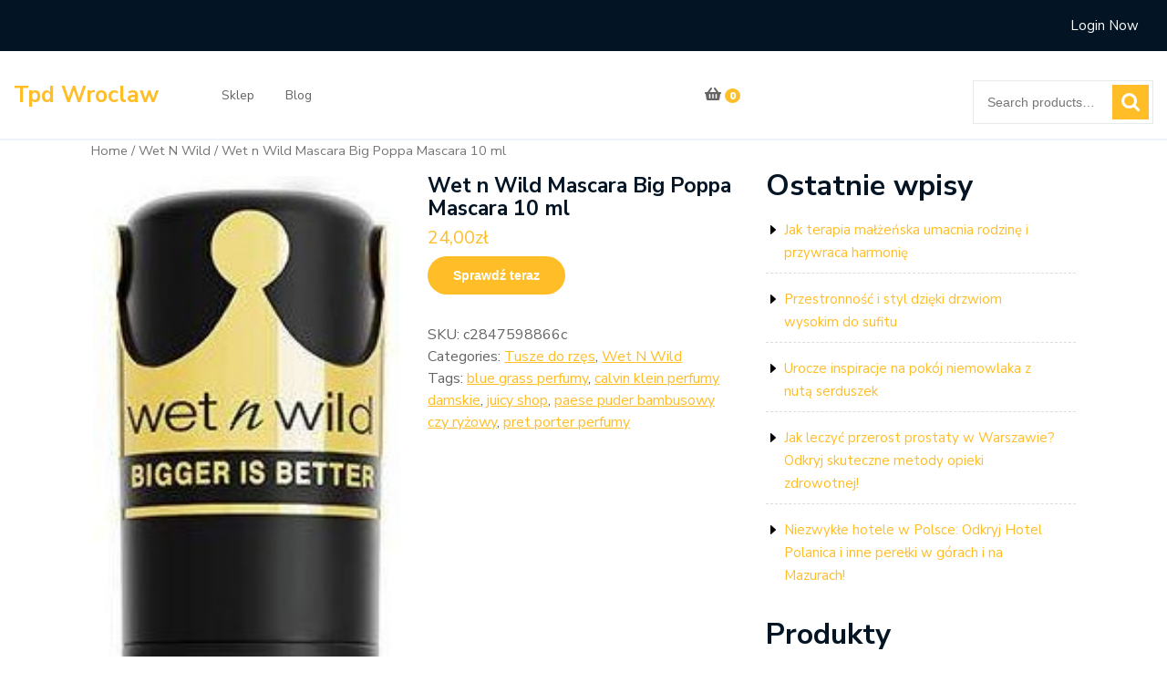

--- FILE ---
content_type: text/html; charset=UTF-8
request_url: https://tpdwroclaw.pl/produkt/wet-n-wild-mascara-big-poppa-mascara-10-ml/
body_size: 14002
content:
<!DOCTYPE html>
<html lang="pl-PL" class="no-js no-svg">
<head>
	<meta charset="UTF-8">
	<meta name="viewport" content="width=device-width, initial-scale=1">
	<title>Wet n Wild Mascara Big Poppa Mascara 10 ml &#8211; Tpd Wroclaw</title>
<meta name='robots' content='max-image-preview:large' />
<link rel='dns-prefetch' href='//fonts.googleapis.com' />
<link rel="alternate" type="application/rss+xml" title="Tpd Wroclaw &raquo; Kanał z wpisami" href="https://tpdwroclaw.pl/feed/" />
<link rel="alternate" type="application/rss+xml" title="Tpd Wroclaw &raquo; Kanał z komentarzami" href="https://tpdwroclaw.pl/comments/feed/" />
<link rel="alternate" type="application/rss+xml" title="Tpd Wroclaw &raquo; Wet n Wild Mascara Big Poppa Mascara 10 ml Kanał z komentarzami" href="https://tpdwroclaw.pl/produkt/wet-n-wild-mascara-big-poppa-mascara-10-ml/feed/" />
<link rel="alternate" title="oEmbed (JSON)" type="application/json+oembed" href="https://tpdwroclaw.pl/wp-json/oembed/1.0/embed?url=https%3A%2F%2Ftpdwroclaw.pl%2Fprodukt%2Fwet-n-wild-mascara-big-poppa-mascara-10-ml%2F" />
<link rel="alternate" title="oEmbed (XML)" type="text/xml+oembed" href="https://tpdwroclaw.pl/wp-json/oembed/1.0/embed?url=https%3A%2F%2Ftpdwroclaw.pl%2Fprodukt%2Fwet-n-wild-mascara-big-poppa-mascara-10-ml%2F&#038;format=xml" />
<style id='wp-img-auto-sizes-contain-inline-css' type='text/css'>
img:is([sizes=auto i],[sizes^="auto," i]){contain-intrinsic-size:3000px 1500px}
/*# sourceURL=wp-img-auto-sizes-contain-inline-css */
</style>
<style id='wp-emoji-styles-inline-css' type='text/css'>

	img.wp-smiley, img.emoji {
		display: inline !important;
		border: none !important;
		box-shadow: none !important;
		height: 1em !important;
		width: 1em !important;
		margin: 0 0.07em !important;
		vertical-align: -0.1em !important;
		background: none !important;
		padding: 0 !important;
	}
/*# sourceURL=wp-emoji-styles-inline-css */
</style>
<style id='wp-block-library-inline-css' type='text/css'>
:root{--wp-block-synced-color:#7a00df;--wp-block-synced-color--rgb:122,0,223;--wp-bound-block-color:var(--wp-block-synced-color);--wp-editor-canvas-background:#ddd;--wp-admin-theme-color:#007cba;--wp-admin-theme-color--rgb:0,124,186;--wp-admin-theme-color-darker-10:#006ba1;--wp-admin-theme-color-darker-10--rgb:0,107,160.5;--wp-admin-theme-color-darker-20:#005a87;--wp-admin-theme-color-darker-20--rgb:0,90,135;--wp-admin-border-width-focus:2px}@media (min-resolution:192dpi){:root{--wp-admin-border-width-focus:1.5px}}.wp-element-button{cursor:pointer}:root .has-very-light-gray-background-color{background-color:#eee}:root .has-very-dark-gray-background-color{background-color:#313131}:root .has-very-light-gray-color{color:#eee}:root .has-very-dark-gray-color{color:#313131}:root .has-vivid-green-cyan-to-vivid-cyan-blue-gradient-background{background:linear-gradient(135deg,#00d084,#0693e3)}:root .has-purple-crush-gradient-background{background:linear-gradient(135deg,#34e2e4,#4721fb 50%,#ab1dfe)}:root .has-hazy-dawn-gradient-background{background:linear-gradient(135deg,#faaca8,#dad0ec)}:root .has-subdued-olive-gradient-background{background:linear-gradient(135deg,#fafae1,#67a671)}:root .has-atomic-cream-gradient-background{background:linear-gradient(135deg,#fdd79a,#004a59)}:root .has-nightshade-gradient-background{background:linear-gradient(135deg,#330968,#31cdcf)}:root .has-midnight-gradient-background{background:linear-gradient(135deg,#020381,#2874fc)}:root{--wp--preset--font-size--normal:16px;--wp--preset--font-size--huge:42px}.has-regular-font-size{font-size:1em}.has-larger-font-size{font-size:2.625em}.has-normal-font-size{font-size:var(--wp--preset--font-size--normal)}.has-huge-font-size{font-size:var(--wp--preset--font-size--huge)}.has-text-align-center{text-align:center}.has-text-align-left{text-align:left}.has-text-align-right{text-align:right}.has-fit-text{white-space:nowrap!important}#end-resizable-editor-section{display:none}.aligncenter{clear:both}.items-justified-left{justify-content:flex-start}.items-justified-center{justify-content:center}.items-justified-right{justify-content:flex-end}.items-justified-space-between{justify-content:space-between}.screen-reader-text{border:0;clip-path:inset(50%);height:1px;margin:-1px;overflow:hidden;padding:0;position:absolute;width:1px;word-wrap:normal!important}.screen-reader-text:focus{background-color:#ddd;clip-path:none;color:#444;display:block;font-size:1em;height:auto;left:5px;line-height:normal;padding:15px 23px 14px;text-decoration:none;top:5px;width:auto;z-index:100000}html :where(.has-border-color){border-style:solid}html :where([style*=border-top-color]){border-top-style:solid}html :where([style*=border-right-color]){border-right-style:solid}html :where([style*=border-bottom-color]){border-bottom-style:solid}html :where([style*=border-left-color]){border-left-style:solid}html :where([style*=border-width]){border-style:solid}html :where([style*=border-top-width]){border-top-style:solid}html :where([style*=border-right-width]){border-right-style:solid}html :where([style*=border-bottom-width]){border-bottom-style:solid}html :where([style*=border-left-width]){border-left-style:solid}html :where(img[class*=wp-image-]){height:auto;max-width:100%}:where(figure){margin:0 0 1em}html :where(.is-position-sticky){--wp-admin--admin-bar--position-offset:var(--wp-admin--admin-bar--height,0px)}@media screen and (max-width:600px){html :where(.is-position-sticky){--wp-admin--admin-bar--position-offset:0px}}

/*# sourceURL=wp-block-library-inline-css */
</style><style id='wp-block-heading-inline-css' type='text/css'>
h1:where(.wp-block-heading).has-background,h2:where(.wp-block-heading).has-background,h3:where(.wp-block-heading).has-background,h4:where(.wp-block-heading).has-background,h5:where(.wp-block-heading).has-background,h6:where(.wp-block-heading).has-background{padding:1.25em 2.375em}h1.has-text-align-left[style*=writing-mode]:where([style*=vertical-lr]),h1.has-text-align-right[style*=writing-mode]:where([style*=vertical-rl]),h2.has-text-align-left[style*=writing-mode]:where([style*=vertical-lr]),h2.has-text-align-right[style*=writing-mode]:where([style*=vertical-rl]),h3.has-text-align-left[style*=writing-mode]:where([style*=vertical-lr]),h3.has-text-align-right[style*=writing-mode]:where([style*=vertical-rl]),h4.has-text-align-left[style*=writing-mode]:where([style*=vertical-lr]),h4.has-text-align-right[style*=writing-mode]:where([style*=vertical-rl]),h5.has-text-align-left[style*=writing-mode]:where([style*=vertical-lr]),h5.has-text-align-right[style*=writing-mode]:where([style*=vertical-rl]),h6.has-text-align-left[style*=writing-mode]:where([style*=vertical-lr]),h6.has-text-align-right[style*=writing-mode]:where([style*=vertical-rl]){rotate:180deg}
/*# sourceURL=https://tpdwroclaw.pl/wp-includes/blocks/heading/style.min.css */
</style>
<style id='wp-block-latest-posts-inline-css' type='text/css'>
.wp-block-latest-posts{box-sizing:border-box}.wp-block-latest-posts.alignleft{margin-right:2em}.wp-block-latest-posts.alignright{margin-left:2em}.wp-block-latest-posts.wp-block-latest-posts__list{list-style:none}.wp-block-latest-posts.wp-block-latest-posts__list li{clear:both;overflow-wrap:break-word}.wp-block-latest-posts.is-grid{display:flex;flex-wrap:wrap}.wp-block-latest-posts.is-grid li{margin:0 1.25em 1.25em 0;width:100%}@media (min-width:600px){.wp-block-latest-posts.columns-2 li{width:calc(50% - .625em)}.wp-block-latest-posts.columns-2 li:nth-child(2n){margin-right:0}.wp-block-latest-posts.columns-3 li{width:calc(33.33333% - .83333em)}.wp-block-latest-posts.columns-3 li:nth-child(3n){margin-right:0}.wp-block-latest-posts.columns-4 li{width:calc(25% - .9375em)}.wp-block-latest-posts.columns-4 li:nth-child(4n){margin-right:0}.wp-block-latest-posts.columns-5 li{width:calc(20% - 1em)}.wp-block-latest-posts.columns-5 li:nth-child(5n){margin-right:0}.wp-block-latest-posts.columns-6 li{width:calc(16.66667% - 1.04167em)}.wp-block-latest-posts.columns-6 li:nth-child(6n){margin-right:0}}:root :where(.wp-block-latest-posts.is-grid){padding:0}:root :where(.wp-block-latest-posts.wp-block-latest-posts__list){padding-left:0}.wp-block-latest-posts__post-author,.wp-block-latest-posts__post-date{display:block;font-size:.8125em}.wp-block-latest-posts__post-excerpt,.wp-block-latest-posts__post-full-content{margin-bottom:1em;margin-top:.5em}.wp-block-latest-posts__featured-image a{display:inline-block}.wp-block-latest-posts__featured-image img{height:auto;max-width:100%;width:auto}.wp-block-latest-posts__featured-image.alignleft{float:left;margin-right:1em}.wp-block-latest-posts__featured-image.alignright{float:right;margin-left:1em}.wp-block-latest-posts__featured-image.aligncenter{margin-bottom:1em;text-align:center}
/*# sourceURL=https://tpdwroclaw.pl/wp-includes/blocks/latest-posts/style.min.css */
</style>
<style id='wp-block-page-list-inline-css' type='text/css'>
.wp-block-navigation .wp-block-page-list{align-items:var(--navigation-layout-align,initial);background-color:inherit;display:flex;flex-direction:var(--navigation-layout-direction,initial);flex-wrap:var(--navigation-layout-wrap,wrap);justify-content:var(--navigation-layout-justify,initial)}.wp-block-navigation .wp-block-navigation-item{background-color:inherit}.wp-block-page-list{box-sizing:border-box}
/*# sourceURL=https://tpdwroclaw.pl/wp-includes/blocks/page-list/style.min.css */
</style>
<style id='wp-block-group-inline-css' type='text/css'>
.wp-block-group{box-sizing:border-box}:where(.wp-block-group.wp-block-group-is-layout-constrained){position:relative}
/*# sourceURL=https://tpdwroclaw.pl/wp-includes/blocks/group/style.min.css */
</style>
<style id='wp-block-group-theme-inline-css' type='text/css'>
:where(.wp-block-group.has-background){padding:1.25em 2.375em}
/*# sourceURL=https://tpdwroclaw.pl/wp-includes/blocks/group/theme.min.css */
</style>
<style id='global-styles-inline-css' type='text/css'>
:root{--wp--preset--aspect-ratio--square: 1;--wp--preset--aspect-ratio--4-3: 4/3;--wp--preset--aspect-ratio--3-4: 3/4;--wp--preset--aspect-ratio--3-2: 3/2;--wp--preset--aspect-ratio--2-3: 2/3;--wp--preset--aspect-ratio--16-9: 16/9;--wp--preset--aspect-ratio--9-16: 9/16;--wp--preset--color--black: #000000;--wp--preset--color--cyan-bluish-gray: #abb8c3;--wp--preset--color--white: #ffffff;--wp--preset--color--pale-pink: #f78da7;--wp--preset--color--vivid-red: #cf2e2e;--wp--preset--color--luminous-vivid-orange: #ff6900;--wp--preset--color--luminous-vivid-amber: #fcb900;--wp--preset--color--light-green-cyan: #7bdcb5;--wp--preset--color--vivid-green-cyan: #00d084;--wp--preset--color--pale-cyan-blue: #8ed1fc;--wp--preset--color--vivid-cyan-blue: #0693e3;--wp--preset--color--vivid-purple: #9b51e0;--wp--preset--gradient--vivid-cyan-blue-to-vivid-purple: linear-gradient(135deg,rgb(6,147,227) 0%,rgb(155,81,224) 100%);--wp--preset--gradient--light-green-cyan-to-vivid-green-cyan: linear-gradient(135deg,rgb(122,220,180) 0%,rgb(0,208,130) 100%);--wp--preset--gradient--luminous-vivid-amber-to-luminous-vivid-orange: linear-gradient(135deg,rgb(252,185,0) 0%,rgb(255,105,0) 100%);--wp--preset--gradient--luminous-vivid-orange-to-vivid-red: linear-gradient(135deg,rgb(255,105,0) 0%,rgb(207,46,46) 100%);--wp--preset--gradient--very-light-gray-to-cyan-bluish-gray: linear-gradient(135deg,rgb(238,238,238) 0%,rgb(169,184,195) 100%);--wp--preset--gradient--cool-to-warm-spectrum: linear-gradient(135deg,rgb(74,234,220) 0%,rgb(151,120,209) 20%,rgb(207,42,186) 40%,rgb(238,44,130) 60%,rgb(251,105,98) 80%,rgb(254,248,76) 100%);--wp--preset--gradient--blush-light-purple: linear-gradient(135deg,rgb(255,206,236) 0%,rgb(152,150,240) 100%);--wp--preset--gradient--blush-bordeaux: linear-gradient(135deg,rgb(254,205,165) 0%,rgb(254,45,45) 50%,rgb(107,0,62) 100%);--wp--preset--gradient--luminous-dusk: linear-gradient(135deg,rgb(255,203,112) 0%,rgb(199,81,192) 50%,rgb(65,88,208) 100%);--wp--preset--gradient--pale-ocean: linear-gradient(135deg,rgb(255,245,203) 0%,rgb(182,227,212) 50%,rgb(51,167,181) 100%);--wp--preset--gradient--electric-grass: linear-gradient(135deg,rgb(202,248,128) 0%,rgb(113,206,126) 100%);--wp--preset--gradient--midnight: linear-gradient(135deg,rgb(2,3,129) 0%,rgb(40,116,252) 100%);--wp--preset--font-size--small: 13px;--wp--preset--font-size--medium: 20px;--wp--preset--font-size--large: 36px;--wp--preset--font-size--x-large: 42px;--wp--preset--spacing--20: 0.44rem;--wp--preset--spacing--30: 0.67rem;--wp--preset--spacing--40: 1rem;--wp--preset--spacing--50: 1.5rem;--wp--preset--spacing--60: 2.25rem;--wp--preset--spacing--70: 3.38rem;--wp--preset--spacing--80: 5.06rem;--wp--preset--shadow--natural: 6px 6px 9px rgba(0, 0, 0, 0.2);--wp--preset--shadow--deep: 12px 12px 50px rgba(0, 0, 0, 0.4);--wp--preset--shadow--sharp: 6px 6px 0px rgba(0, 0, 0, 0.2);--wp--preset--shadow--outlined: 6px 6px 0px -3px rgb(255, 255, 255), 6px 6px rgb(0, 0, 0);--wp--preset--shadow--crisp: 6px 6px 0px rgb(0, 0, 0);}:where(.is-layout-flex){gap: 0.5em;}:where(.is-layout-grid){gap: 0.5em;}body .is-layout-flex{display: flex;}.is-layout-flex{flex-wrap: wrap;align-items: center;}.is-layout-flex > :is(*, div){margin: 0;}body .is-layout-grid{display: grid;}.is-layout-grid > :is(*, div){margin: 0;}:where(.wp-block-columns.is-layout-flex){gap: 2em;}:where(.wp-block-columns.is-layout-grid){gap: 2em;}:where(.wp-block-post-template.is-layout-flex){gap: 1.25em;}:where(.wp-block-post-template.is-layout-grid){gap: 1.25em;}.has-black-color{color: var(--wp--preset--color--black) !important;}.has-cyan-bluish-gray-color{color: var(--wp--preset--color--cyan-bluish-gray) !important;}.has-white-color{color: var(--wp--preset--color--white) !important;}.has-pale-pink-color{color: var(--wp--preset--color--pale-pink) !important;}.has-vivid-red-color{color: var(--wp--preset--color--vivid-red) !important;}.has-luminous-vivid-orange-color{color: var(--wp--preset--color--luminous-vivid-orange) !important;}.has-luminous-vivid-amber-color{color: var(--wp--preset--color--luminous-vivid-amber) !important;}.has-light-green-cyan-color{color: var(--wp--preset--color--light-green-cyan) !important;}.has-vivid-green-cyan-color{color: var(--wp--preset--color--vivid-green-cyan) !important;}.has-pale-cyan-blue-color{color: var(--wp--preset--color--pale-cyan-blue) !important;}.has-vivid-cyan-blue-color{color: var(--wp--preset--color--vivid-cyan-blue) !important;}.has-vivid-purple-color{color: var(--wp--preset--color--vivid-purple) !important;}.has-black-background-color{background-color: var(--wp--preset--color--black) !important;}.has-cyan-bluish-gray-background-color{background-color: var(--wp--preset--color--cyan-bluish-gray) !important;}.has-white-background-color{background-color: var(--wp--preset--color--white) !important;}.has-pale-pink-background-color{background-color: var(--wp--preset--color--pale-pink) !important;}.has-vivid-red-background-color{background-color: var(--wp--preset--color--vivid-red) !important;}.has-luminous-vivid-orange-background-color{background-color: var(--wp--preset--color--luminous-vivid-orange) !important;}.has-luminous-vivid-amber-background-color{background-color: var(--wp--preset--color--luminous-vivid-amber) !important;}.has-light-green-cyan-background-color{background-color: var(--wp--preset--color--light-green-cyan) !important;}.has-vivid-green-cyan-background-color{background-color: var(--wp--preset--color--vivid-green-cyan) !important;}.has-pale-cyan-blue-background-color{background-color: var(--wp--preset--color--pale-cyan-blue) !important;}.has-vivid-cyan-blue-background-color{background-color: var(--wp--preset--color--vivid-cyan-blue) !important;}.has-vivid-purple-background-color{background-color: var(--wp--preset--color--vivid-purple) !important;}.has-black-border-color{border-color: var(--wp--preset--color--black) !important;}.has-cyan-bluish-gray-border-color{border-color: var(--wp--preset--color--cyan-bluish-gray) !important;}.has-white-border-color{border-color: var(--wp--preset--color--white) !important;}.has-pale-pink-border-color{border-color: var(--wp--preset--color--pale-pink) !important;}.has-vivid-red-border-color{border-color: var(--wp--preset--color--vivid-red) !important;}.has-luminous-vivid-orange-border-color{border-color: var(--wp--preset--color--luminous-vivid-orange) !important;}.has-luminous-vivid-amber-border-color{border-color: var(--wp--preset--color--luminous-vivid-amber) !important;}.has-light-green-cyan-border-color{border-color: var(--wp--preset--color--light-green-cyan) !important;}.has-vivid-green-cyan-border-color{border-color: var(--wp--preset--color--vivid-green-cyan) !important;}.has-pale-cyan-blue-border-color{border-color: var(--wp--preset--color--pale-cyan-blue) !important;}.has-vivid-cyan-blue-border-color{border-color: var(--wp--preset--color--vivid-cyan-blue) !important;}.has-vivid-purple-border-color{border-color: var(--wp--preset--color--vivid-purple) !important;}.has-vivid-cyan-blue-to-vivid-purple-gradient-background{background: var(--wp--preset--gradient--vivid-cyan-blue-to-vivid-purple) !important;}.has-light-green-cyan-to-vivid-green-cyan-gradient-background{background: var(--wp--preset--gradient--light-green-cyan-to-vivid-green-cyan) !important;}.has-luminous-vivid-amber-to-luminous-vivid-orange-gradient-background{background: var(--wp--preset--gradient--luminous-vivid-amber-to-luminous-vivid-orange) !important;}.has-luminous-vivid-orange-to-vivid-red-gradient-background{background: var(--wp--preset--gradient--luminous-vivid-orange-to-vivid-red) !important;}.has-very-light-gray-to-cyan-bluish-gray-gradient-background{background: var(--wp--preset--gradient--very-light-gray-to-cyan-bluish-gray) !important;}.has-cool-to-warm-spectrum-gradient-background{background: var(--wp--preset--gradient--cool-to-warm-spectrum) !important;}.has-blush-light-purple-gradient-background{background: var(--wp--preset--gradient--blush-light-purple) !important;}.has-blush-bordeaux-gradient-background{background: var(--wp--preset--gradient--blush-bordeaux) !important;}.has-luminous-dusk-gradient-background{background: var(--wp--preset--gradient--luminous-dusk) !important;}.has-pale-ocean-gradient-background{background: var(--wp--preset--gradient--pale-ocean) !important;}.has-electric-grass-gradient-background{background: var(--wp--preset--gradient--electric-grass) !important;}.has-midnight-gradient-background{background: var(--wp--preset--gradient--midnight) !important;}.has-small-font-size{font-size: var(--wp--preset--font-size--small) !important;}.has-medium-font-size{font-size: var(--wp--preset--font-size--medium) !important;}.has-large-font-size{font-size: var(--wp--preset--font-size--large) !important;}.has-x-large-font-size{font-size: var(--wp--preset--font-size--x-large) !important;}
/*# sourceURL=global-styles-inline-css */
</style>

<style id='classic-theme-styles-inline-css' type='text/css'>
/*! This file is auto-generated */
.wp-block-button__link{color:#fff;background-color:#32373c;border-radius:9999px;box-shadow:none;text-decoration:none;padding:calc(.667em + 2px) calc(1.333em + 2px);font-size:1.125em}.wp-block-file__button{background:#32373c;color:#fff;text-decoration:none}
/*# sourceURL=/wp-includes/css/classic-themes.min.css */
</style>
<link rel='stylesheet' id='woocommerce-layout-css' href='https://tpdwroclaw.pl/wp-content/plugins/woocommerce/assets/css/woocommerce-layout.css?ver=8.2.4' type='text/css' media='all' />
<link rel='stylesheet' id='woocommerce-smallscreen-css' href='https://tpdwroclaw.pl/wp-content/plugins/woocommerce/assets/css/woocommerce-smallscreen.css?ver=8.2.4' type='text/css' media='only screen and (max-width: 768px)' />
<link rel='stylesheet' id='woocommerce-general-css' href='https://tpdwroclaw.pl/wp-content/plugins/woocommerce/assets/css/woocommerce.css?ver=8.2.4' type='text/css' media='all' />
<style id='woocommerce-inline-inline-css' type='text/css'>
.woocommerce form .form-row .required { visibility: visible; }
/*# sourceURL=woocommerce-inline-inline-css */
</style>
<link rel='stylesheet' id='modern-ecommerce-fonts-css' href='//fonts.googleapis.com/css?family=Nunito+Sans%3Aital%2Cwght%400%2C200%3B0%2C300%3B0%2C400%3B0%2C600%3B0%2C700%3B0%2C800%3B0%2C900%3B1%2C200%3B1%2C300%3B1%2C400%3B1%2C600%3B1%2C700%3B1%2C800%3B1%2C900&#038;ver=6.9' type='text/css' media='all' />
<link rel='stylesheet' id='bootstrap-style-css' href='https://tpdwroclaw.pl/wp-content/themes/modern-ecommerce/assets/css/bootstrap.css?ver=6.9' type='text/css' media='all' />
<link rel='stylesheet' id='modern-ecommerce-style-css' href='https://tpdwroclaw.pl/wp-content/themes/shopper-ecommerce/style.css?ver=6.9' type='text/css' media='all' />
<style id='modern-ecommerce-style-inline-css' type='text/css'>
.menu_header.fixed{position: static;}body{max-width: 100%;}.scroll-top button{}
/*# sourceURL=modern-ecommerce-style-inline-css */
</style>
<link rel='stylesheet' id='font-awesome-style-css' href='https://tpdwroclaw.pl/wp-content/themes/modern-ecommerce/assets/css/fontawesome-all.css?ver=6.9' type='text/css' media='all' />
<link rel='stylesheet' id='modern-ecommerce-block-style-css' href='https://tpdwroclaw.pl/wp-content/themes/modern-ecommerce/assets/css/blocks.css?ver=6.9' type='text/css' media='all' />
<link rel='stylesheet' id='modern-ecommerce-source-sans-css' href='//fonts.googleapis.com/css?family=Lato%3A400%2C700%2C400italic%2C700italic&#038;ver=6.9' type='text/css' media='all' />
<link rel='stylesheet' id='modern-ecommerce-source-body-css' href='//fonts.googleapis.com/css?family=Source+Sans+Pro%3A400%2C300%2C400italic%2C700%2C600&#038;ver=6.9' type='text/css' media='all' />
<link rel='stylesheet' id='modern-ecommerce-style-parent-css' href='https://tpdwroclaw.pl/wp-content/themes/modern-ecommerce/style.css?ver=6.9' type='text/css' media='all' />
<link rel='stylesheet' id='shopper-ecommerce-style-css' href='https://tpdwroclaw.pl/wp-content/themes/shopper-ecommerce/style.css?ver=1.0.0' type='text/css' media='all' />
<style id='shopper-ecommerce-style-inline-css' type='text/css'>
.menu_header.fixed{position: static;}body{max-width: 100%;}.scroll-top button{}
/*# sourceURL=shopper-ecommerce-style-inline-css */
</style>
<script type="text/javascript" src="https://tpdwroclaw.pl/wp-includes/js/jquery/jquery.min.js?ver=3.7.1" id="jquery-core-js"></script>
<script type="text/javascript" src="https://tpdwroclaw.pl/wp-includes/js/jquery/jquery-migrate.min.js?ver=3.4.1" id="jquery-migrate-js"></script>
<script type="text/javascript" src="https://tpdwroclaw.pl/wp-content/themes/shopper-ecommerce/assets/js/theme-script.js?ver=1" id="modern-ecommerce-custom.js-js"></script>
<script type="text/javascript" src="https://tpdwroclaw.pl/wp-content/themes/modern-ecommerce/assets/js/navigation-focus.js?ver=1" id="modern-ecommerce-navigation-focus-js"></script>
<script type="text/javascript" src="https://tpdwroclaw.pl/wp-content/themes/modern-ecommerce/assets/js/jquery.superfish.js?ver=1" id="superfish-js-js"></script>
<script type="text/javascript" src="https://tpdwroclaw.pl/wp-content/themes/modern-ecommerce/assets/js/bootstrap.js?ver=1" id="bootstrap-js-js"></script>
<link rel="https://api.w.org/" href="https://tpdwroclaw.pl/wp-json/" /><link rel="alternate" title="JSON" type="application/json" href="https://tpdwroclaw.pl/wp-json/wp/v2/product/991" /><link rel="EditURI" type="application/rsd+xml" title="RSD" href="https://tpdwroclaw.pl/xmlrpc.php?rsd" />
<meta name="generator" content="WordPress 6.9" />
<meta name="generator" content="WooCommerce 8.2.4" />
<link rel="canonical" href="https://tpdwroclaw.pl/produkt/wet-n-wild-mascara-big-poppa-mascara-10-ml/" />
<link rel='shortlink' href='https://tpdwroclaw.pl/?p=991' />
	<noscript><style>.woocommerce-product-gallery{ opacity: 1 !important; }</style></noscript>
			<style type="text/css" id="wp-custom-css">
			.woocommerce ul.products li.product a img {
    height: 230px;
    object-fit: contain;
}

.woocommerce ul.products li.product .woocommerce-loop-product__title {
    height: 90px;
    overflow: hidden;
}		</style>
		</head>

<body class="wp-singular product-template-default single single-product postid-991 wp-embed-responsive wp-theme-modern-ecommerce wp-child-theme-shopper-ecommerce theme-modern-ecommerce woocommerce woocommerce-page woocommerce-no-js has-sidebar">

	<a class="skip-link screen-reader-text" href="#content">Skip to content</a>
		<div id="page" class="site">
		<div id="header">
			<div class="wrap_figure">
				<div class="top_bar py-3 text-center text-lg-left text-md-left">
					<div class="container-fluid">
						<div class="row">
							<div class="col-lg-6 col-md-12 col-sm-12 align-self-center text-md-center text-lg-left">
															</div>
							<div class="col-lg-2 col-md-4 col-sm-4 col-6 align-self-center text-md-right">
															</div>
							<div class="col-lg-1 col-md-3 col-sm-3 col-6 align-self-center text-md-right">
															</div>
							<div class="col-lg-3 col-md-5 col-sm-5 align-self-center text-md-right">
																	 
										<a href="https://tpdwroclaw.pl/moje-konto/" class="mr-3 mx-md-3">Login Now</a>
																																								</div>
						</div>
					</div>
				</div>
				<div class="menu_header py-3">
					<div class="container-fluid">
						<div class="row">
							<div class="col-lg-2 col-md-6 col-sm-6 col-6 align-self-center">
								<div class="logo text-center text-md-left text-sm-left py-3 py-md-0">
							        					              						              							                						                  						                      		<p class="site-title"><a href="https://tpdwroclaw.pl/" rel="home">Tpd Wroclaw</a></p>
					                  								                						            						                							    </div>
							</div>
							<div class="col-lg-5 col-md-4 col-sm-4 col-4 align-self-center">
																	<div class="toggle-menu gb_menu text-md-right">
										<button onclick="modern_ecommerce_gb_Menu_open()" class="gb_toggle p-2"><i class="fas fa-ellipsis-h"></i><p class="mb-0">Menu</p></button>
									</div>
												   				
<div id="gb_responsive" class="nav side_gb_nav">
	<nav id="top_gb_menu" class="gb_nav_menu" role="navigation" aria-label="Menu">
		<div class="gb_navigation clearfix"><ul id="menu-m" class="clearfix mobile_nav mb-0 px-0"><li id="menu-item-14091" class="menu-item menu-item-type-post_type menu-item-object-page menu-item-home current_page_parent menu-item-14091"><a href="https://tpdwroclaw.pl/">Sklep</a></li>
<li id="menu-item-14092" class="menu-item menu-item-type-post_type menu-item-object-page menu-item-14092"><a href="https://tpdwroclaw.pl/blog/">Blog</a></li>
</ul></div>		<a href="javascript:void(0)" class="closebtn gb_menu" onclick="modern_ecommerce_gb_Menu_close()">x<span class="screen-reader-text">Close Menu</span></a>
	</nav>	
</div>							</div>
							<div class="col-lg-1 col-md-2 col-sm-2 col-2 pl-0 align-self-center text-center">
																										<a href="https://tpdwroclaw.pl/koszyk/" class="header-cart"><i class="fas fa-shopping-basket"></i> <span>0</span></a>
															</div>
							<div class="col-lg-2 col-md-6 col-sm-6 col-6 pr-0 pt-md-3 pt-lg-3 align-self-center">
															</div>
							<div class="col-lg-2 col-md-6 col-sm-6 col-6 pl-0 pt-md-3 pt-lg-3 align-self-center">
								<div class="product-search">
																			<form role="search" method="get" class="woocommerce-product-search" action="https://tpdwroclaw.pl/">
	<label class="screen-reader-text" for="woocommerce-product-search-field-0">Search for:</label>
	<input type="search" id="woocommerce-product-search-field-0" class="search-field" placeholder="Search products&hellip;" value="" name="s" />
	<button type="submit" value="Search" class="">Search</button>
	<input type="hidden" name="post_type" value="product" />
</form>
																	</div>
							</div>
						</div>
					</div>
				</div>
			</div>
		</div>

<main id="content">
	<div class="container">
		<div class="row m-0">
			<div class="col-lg-8 col-md-8">
				<div id="primary" class="content-area modern-ecommerce"><main id="main" class="site-main" role="main"><nav class="woocommerce-breadcrumb"><a href="https://tpdwroclaw.pl">Home</a>&nbsp;&#47;&nbsp;<a href="https://tpdwroclaw.pl/kategoria-produktu/wet-n-wild/">Wet N Wild</a>&nbsp;&#47;&nbsp;Wet n Wild Mascara Big Poppa Mascara 10 ml</nav>
					
						<div class="woocommerce-notices-wrapper"></div><div id="product-991" class="product type-product post-991 status-publish first instock product_cat-tusze-do-rzes product_cat-wet-n-wild product_tag-blue-grass-perfumy product_tag-calvin-klein-perfumy-damskie product_tag-juicy-shop product_tag-paese-puder-bambusowy-czy-ryzowy product_tag-pret-porter-perfumy has-post-thumbnail product-type-external">

	<div class="woocommerce-product-gallery woocommerce-product-gallery--with-images woocommerce-product-gallery--columns-4 images" data-columns="4" style="opacity: 0; transition: opacity .25s ease-in-out;">
	<div class="woocommerce-product-gallery__wrapper">
		<div data-thumb="https://tpdwroclaw.pl/wp-content/uploads/2022/11/i-wet-n-wild-mascara-big-poppa-mascara-10-ml-100x100.jpg" data-thumb-alt="" class="woocommerce-product-gallery__image"><a href="https://tpdwroclaw.pl/wp-content/uploads/2022/11/i-wet-n-wild-mascara-big-poppa-mascara-10-ml.jpg"><img width="157" height="733" src="https://tpdwroclaw.pl/wp-content/uploads/2022/11/i-wet-n-wild-mascara-big-poppa-mascara-10-ml.jpg" class="wp-post-image" alt="" title="i-wet-n-wild-mascara-big-poppa-mascara-10-ml" data-caption="" data-src="https://tpdwroclaw.pl/wp-content/uploads/2022/11/i-wet-n-wild-mascara-big-poppa-mascara-10-ml.jpg" data-large_image="https://tpdwroclaw.pl/wp-content/uploads/2022/11/i-wet-n-wild-mascara-big-poppa-mascara-10-ml.jpg" data-large_image_width="157" data-large_image_height="733" decoding="async" fetchpriority="high" srcset="https://tpdwroclaw.pl/wp-content/uploads/2022/11/i-wet-n-wild-mascara-big-poppa-mascara-10-ml.jpg 157w, https://tpdwroclaw.pl/wp-content/uploads/2022/11/i-wet-n-wild-mascara-big-poppa-mascara-10-ml-64x300.jpg 64w" sizes="(max-width: 157px) 100vw, 157px" /></a></div>	</div>
</div>

	<div class="summary entry-summary">
		<h1 class="product_title entry-title">Wet n Wild Mascara Big Poppa Mascara 10 ml</h1><p class="price"><span class="woocommerce-Price-amount amount"><bdi>24,00<span class="woocommerce-Price-currencySymbol">&#122;&#322;</span></bdi></span></p>

<form class="cart" action="https://tpdwroclaw.pl/491" method="get">
	
	<button type="submit" class="single_add_to_cart_button button alt">Sprawdź teraz</button>

	
	</form>

<div class="product_meta">

	
	
		<span class="sku_wrapper">SKU: <span class="sku">c2847598866c</span></span>

	
	<span class="posted_in">Categories: <a href="https://tpdwroclaw.pl/kategoria-produktu/tusze-do-rzes/" rel="tag">Tusze do rzęs</a>, <a href="https://tpdwroclaw.pl/kategoria-produktu/wet-n-wild/" rel="tag">Wet N Wild</a></span>
	<span class="tagged_as">Tags: <a href="https://tpdwroclaw.pl/tag-produktu/blue-grass-perfumy/" rel="tag">blue grass perfumy</a>, <a href="https://tpdwroclaw.pl/tag-produktu/calvin-klein-perfumy-damskie/" rel="tag">calvin klein perfumy damskie</a>, <a href="https://tpdwroclaw.pl/tag-produktu/juicy-shop/" rel="tag">juicy shop</a>, <a href="https://tpdwroclaw.pl/tag-produktu/paese-puder-bambusowy-czy-ryzowy/" rel="tag">paese puder bambusowy czy ryżowy</a>, <a href="https://tpdwroclaw.pl/tag-produktu/pret-porter-perfumy/" rel="tag">pret porter perfumy</a></span>
	
</div>
	</div>

	
	<div class="woocommerce-tabs wc-tabs-wrapper">
		<ul class="tabs wc-tabs" role="tablist">
							<li class="description_tab" id="tab-title-description" role="tab" aria-controls="tab-description">
					<a href="#tab-description">
						Description					</a>
				</li>
					</ul>
					<div class="woocommerce-Tabs-panel woocommerce-Tabs-panel--description panel entry-content wc-tab" id="tab-description" role="tabpanel" aria-labelledby="tab-title-description">
				
	<h2>Description</h2>

<p>Kerastase Specifique Cure Intensive Aminexil, intensywna kuracja przeciw wypadaniu włosów w ampułkach. 	 		 	zapobiega i hamuje proces twardnienia kolagenu wokół mieszka włosowego. Powoduje wzrost gęstości włosów do 5% po 6 tygodniach kuracji. Silnie pobudza mikro cyrkulację krwi, chroniąc połysk i puszystość włosów. 	 		 	 		Sposób użycia: Jedna ampułka dziennie przez 40 dni. Nałożyć na włosy umyte i osuszone ręcznikiem. Wmasować, nie spłukiwać. 	 		 	 		Pojemność: 6 ml</p>
<p>Pozostałe kosmetyki do włosów</p>
<p>jeanpaulgaultier, la petite guerlain, jaguar man, perfumy hugo boss 50ml, dior dystrybutor, calvin klein eternity now men, bottega veneta homme, tutti frutti masło jeżyna, zestaw angry birds, farba do włosów bordo</p>
<p>yyyyy</p>
			</div>
		
			</div>


	<section class="related products">

					<h2>Related products</h2>
				
		<ul class="products columns-4">

			
					<li class="product type-product post-4773 status-publish first instock product_cat-maybelline product_cat-tusze-do-rzes product_tag-babuszka-agafia-serum product_tag-batiste-50ml product_tag-cacharel-noa-perle-cena product_tag-lancome-monsieur-big-mascara product_tag-neonail-amaranth has-post-thumbnail product-type-external">
	<a href="https://tpdwroclaw.pl/produkt/maybelline-new-york-tusz-do-rzes-volum-express-pumped-up-colossal-mascara-glam-black/" class="woocommerce-LoopProduct-link woocommerce-loop-product__link"><img width="121" height="300" src="https://tpdwroclaw.pl/wp-content/uploads/2022/11/i-maybelline-new-york-tusz-do-rzes-volum-express-pumped-up-colossal-mascara-glam-black-121x300.jpg" class="attachment-woocommerce_thumbnail size-woocommerce_thumbnail" alt="" decoding="async" /><h2 class="woocommerce-loop-product__title">Maybelline New York Tusz Do Rzęs &#8211; Volum Express Pumped Up! Colossal Mascara Glam Black</h2>
	<span class="price"><span class="woocommerce-Price-amount amount"><bdi>19,95<span class="woocommerce-Price-currencySymbol">&#122;&#322;</span></bdi></span></span>
</a><a href="https://tpdwroclaw.pl/2357" data-quantity="1" class="button product_type_external" data-product_id="4773" data-product_sku="fc12f44a46ce" aria-label="Sprawdź teraz" aria-describedby="" rel="nofollow">Sprawdź teraz</a></li>

			
					<li class="product type-product post-3833 status-publish instock product_cat-podklady-do-twarzy product_cat-wet-n-wild product_tag-champs-elysee-guerlain product_tag-estee-lauder-marki product_tag-perfumy-cennik product_tag-zapach-aspen product_tag-ziaja-zel has-post-thumbnail product-type-external">
	<a href="https://tpdwroclaw.pl/produkt/wet-n-wild-photo-focus-podklad-desert-beige-28ml/" class="woocommerce-LoopProduct-link woocommerce-loop-product__link"><img width="300" height="300" src="https://tpdwroclaw.pl/wp-content/uploads/2022/11/i-wet-n-wild-photo-focus-podklad-desert-beige-28ml-300x300.jpg" class="attachment-woocommerce_thumbnail size-woocommerce_thumbnail" alt="" decoding="async" srcset="https://tpdwroclaw.pl/wp-content/uploads/2022/11/i-wet-n-wild-photo-focus-podklad-desert-beige-28ml-300x300.jpg 300w, https://tpdwroclaw.pl/wp-content/uploads/2022/11/i-wet-n-wild-photo-focus-podklad-desert-beige-28ml-100x100.jpg 100w, https://tpdwroclaw.pl/wp-content/uploads/2022/11/i-wet-n-wild-photo-focus-podklad-desert-beige-28ml-150x150.jpg 150w" sizes="(max-width: 300px) 100vw, 300px" /><h2 class="woocommerce-loop-product__title">Wet N Wild Photo Focus Podkład Desert Beige 28ml</h2>
	<span class="price"><span class="woocommerce-Price-amount amount"><bdi>23,34<span class="woocommerce-Price-currencySymbol">&#122;&#322;</span></bdi></span></span>
</a><a href="https://tpdwroclaw.pl/1887" data-quantity="1" class="button product_type_external" data-product_id="3833" data-product_sku="3b85d3044b67" aria-label="Sprawdź teraz" aria-describedby="" rel="nofollow">Sprawdź teraz</a></li>

			
					<li class="product type-product post-1105 status-publish instock product_cat-lovely product_cat-tusze-do-rzes product_tag-artdeco-long-lasting-liquid-liner product_tag-dior-jadore-opinie product_tag-yope-zel-pod-prysznic-yunnan has-post-thumbnail product-type-external">
	<a href="https://tpdwroclaw.pl/produkt/lovely-tusz-do-rzes-podkrecajacy-curling-pump-up-volume-black/" class="woocommerce-LoopProduct-link woocommerce-loop-product__link"><img width="110" height="300" src="https://tpdwroclaw.pl/wp-content/uploads/2022/11/i-lovely-tusz-do-rzes-podkrecajacy-curling-pump-up-volume-black-110x300.jpg" class="attachment-woocommerce_thumbnail size-woocommerce_thumbnail" alt="" decoding="async" loading="lazy" /><h2 class="woocommerce-loop-product__title">lovely Tusz do Rzęs Podkręcający Curling Pump Up Volume Black</h2>
	<span class="price"><span class="woocommerce-Price-amount amount"><bdi>14,99<span class="woocommerce-Price-currencySymbol">&#122;&#322;</span></bdi></span></span>
</a><a href="https://tpdwroclaw.pl/548" data-quantity="1" class="button product_type_external" data-product_id="1105" data-product_sku="c57ead52aa4f" aria-label="Sprawdź teraz" aria-describedby="" rel="nofollow">Sprawdź teraz</a></li>

			
					<li class="product type-product post-2444 status-publish last instock product_cat-pierre-cardin product_cat-tusze-do-rzes product_tag-creme-puff-puder product_tag-future-solution-lx-shiseido product_tag-have-fun-perfum product_tag-puder-helena-rubinstein has-post-thumbnail product-type-external">
	<a href="https://tpdwroclaw.pl/produkt/pierre-cardin-tusz-do-rzes-zoom-eye-mascara-black/" class="woocommerce-LoopProduct-link woocommerce-loop-product__link"><img width="77" height="300" src="https://tpdwroclaw.pl/wp-content/uploads/2022/11/i-pierre-cardin-tusz-do-rzes-zoom-eye-mascara-black-77x300.jpg" class="attachment-woocommerce_thumbnail size-woocommerce_thumbnail" alt="" decoding="async" loading="lazy" /><h2 class="woocommerce-loop-product__title">Pierre Cardin Tusz Do Rzęs &#8211; Zoom Eye Mascara Black</h2>
	<span class="price"><span class="woocommerce-Price-amount amount"><bdi>19,24<span class="woocommerce-Price-currencySymbol">&#122;&#322;</span></bdi></span></span>
</a><a href="https://tpdwroclaw.pl/1207" data-quantity="1" class="button product_type_external" data-product_id="2444" data-product_sku="210a79da5ce2" aria-label="Sprawdź teraz" aria-describedby="" rel="nofollow">Sprawdź teraz</a></li>

			
		</ul>

	</section>
	</div>


					
				</main></div>			</div>
							<div class="col-lg-4 col-md-4">
					
<aside id="sidebar" class="widget-area" role="complementary">
	<section id="block-3" class="widget widget_block"><div class="wp-block-group"><div class="wp-block-group__inner-container is-layout-flow wp-block-group-is-layout-flow"><h2 class="wp-block-heading">Ostatnie wpisy</h2><ul class="wp-block-latest-posts__list wp-block-latest-posts"><li><a class="wp-block-latest-posts__post-title" href="https://tpdwroclaw.pl/jak-terapia-malzenska-umacnia-rodzine-i-przywraca-harmonie/">Jak terapia małżeńska umacnia rodzinę i przywraca harmonię</a></li>
<li><a class="wp-block-latest-posts__post-title" href="https://tpdwroclaw.pl/przestronnosc-i-styl-dzieki-drzwiom-wysokim-do-sufitu/">Przestronność i styl dzięki drzwiom wysokim do sufitu</a></li>
<li><a class="wp-block-latest-posts__post-title" href="https://tpdwroclaw.pl/urocze-inspiracje-na-pokoj-niemowlaka-z-nuta-serduszek/">Urocze inspiracje na pokój niemowlaka z nutą serduszek</a></li>
<li><a class="wp-block-latest-posts__post-title" href="https://tpdwroclaw.pl/jak-leczyc-przerost-prostaty-w-warszawie-odkryj-skuteczne-metody-opieki-zdrowotnej/">Jak leczyć przerost prostaty w Warszawie? Odkryj skuteczne metody opieki zdrowotnej!</a></li>
<li><a class="wp-block-latest-posts__post-title" href="https://tpdwroclaw.pl/niezwykle-hotele-w-polsce-odkryj-hotel-polanica-i-inne-perelki-w-gorach-i-na-mazurach/">Niezwykłe hotele w Polsce: Odkryj Hotel Polanica i inne perełki w górach i na Mazurach!</a></li>
</ul></div></div></section><section id="block-4" class="widget widget_block">
<div class="wp-block-group"><div class="wp-block-group__inner-container is-layout-flow wp-block-group-is-layout-flow"><div class="widget woocommerce widget_products"><h2 class="widgettitle">Produkty</h2><ul class="product_list_widget"><li>
	
	<a href="https://tpdwroclaw.pl/produkt/aa-men-sensitive-woda-po-goleniu-nawilzajaca-100-ml/">
		<img loading="lazy" decoding="async" width="300" height="300" src="https://tpdwroclaw.pl/wp-content/uploads/2022/11/i-aa-men-sensitive-woda-po-goleniu-nawilzajaca-100-ml-300x300.jpg" class="attachment-woocommerce_thumbnail size-woocommerce_thumbnail" alt="" srcset="https://tpdwroclaw.pl/wp-content/uploads/2022/11/i-aa-men-sensitive-woda-po-goleniu-nawilzajaca-100-ml-300x300.jpg 300w, https://tpdwroclaw.pl/wp-content/uploads/2022/11/i-aa-men-sensitive-woda-po-goleniu-nawilzajaca-100-ml-100x100.jpg 100w, https://tpdwroclaw.pl/wp-content/uploads/2022/11/i-aa-men-sensitive-woda-po-goleniu-nawilzajaca-100-ml-150x150.jpg 150w" sizes="auto, (max-width: 300px) 100vw, 300px" />		<span class="product-title">AA Men Sensitive Woda po goleniu nawilżająca 100 ml</span>
	</a>

				
	<span class="woocommerce-Price-amount amount"><bdi>10,89<span class="woocommerce-Price-currencySymbol">&#122;&#322;</span></bdi></span>
	</li>
<li>
	
	<a href="https://tpdwroclaw.pl/produkt/jacques-fath-green-water-parfum-perfumy-200-ml/">
		<img loading="lazy" decoding="async" width="181" height="300" src="https://tpdwroclaw.pl/wp-content/uploads/2022/11/i-jacques-fath-green-water-parfum-perfumy-200-ml-181x300.jpg" class="attachment-woocommerce_thumbnail size-woocommerce_thumbnail" alt="" />		<span class="product-title">Jacques Fath GREEN WATER PARFUM perfumy 200 ml</span>
	</a>

				
	<span class="woocommerce-Price-amount amount"><bdi>279,00<span class="woocommerce-Price-currencySymbol">&#122;&#322;</span></bdi></span>
	</li>
<li>
	
	<a href="https://tpdwroclaw.pl/produkt/bielenda-professional-przeciwzmarszczkowa-maseczka-z-kwasem-hialuronowym-175ml/">
		<img loading="lazy" decoding="async" width="255" height="300" src="https://tpdwroclaw.pl/wp-content/uploads/2022/11/i-bielenda-professional-przeciwzmarszczkowa-maseczka-z-kwasem-hialuronowym-175ml-255x300.jpg" class="attachment-woocommerce_thumbnail size-woocommerce_thumbnail" alt="" />		<span class="product-title">Bielenda Professional Przeciwzmarszczkowa Maseczka Z Kwasem Hialuronowym 175ml</span>
	</a>

				
	<span class="woocommerce-Price-amount amount"><bdi>36,99<span class="woocommerce-Price-currencySymbol">&#122;&#322;</span></bdi></span>
	</li>
<li>
	
	<a href="https://tpdwroclaw.pl/produkt/stanlab-boraks-czteroboran-sodu-dziesieciowodny-1-kg/">
		<img loading="lazy" decoding="async" width="300" height="300" src="https://tpdwroclaw.pl/wp-content/uploads/2022/11/i-stanlab-boraks-czteroboran-sodu-dziesieciowodny-1-kg-300x300.jpg" class="attachment-woocommerce_thumbnail size-woocommerce_thumbnail" alt="" srcset="https://tpdwroclaw.pl/wp-content/uploads/2022/11/i-stanlab-boraks-czteroboran-sodu-dziesieciowodny-1-kg-300x300.jpg 300w, https://tpdwroclaw.pl/wp-content/uploads/2022/11/i-stanlab-boraks-czteroboran-sodu-dziesieciowodny-1-kg-100x100.jpg 100w, https://tpdwroclaw.pl/wp-content/uploads/2022/11/i-stanlab-boraks-czteroboran-sodu-dziesieciowodny-1-kg-150x150.jpg 150w" sizes="auto, (max-width: 300px) 100vw, 300px" />		<span class="product-title">Stanlab Boraks Czteroboran Sodu Dziesięciowodny 1 Kg</span>
	</a>

				
	<span class="woocommerce-Price-amount amount"><bdi>16,59<span class="woocommerce-Price-currencySymbol">&#122;&#322;</span></bdi></span>
	</li>
<li>
	
	<a href="https://tpdwroclaw.pl/produkt/guess-szal-aw9037-pol03-czarny/">
		<img loading="lazy" decoding="async" width="300" height="300" src="https://tpdwroclaw.pl/wp-content/uploads/2022/11/i-guess-szal-aw9037-pol03-czarny-300x300.jpg" class="attachment-woocommerce_thumbnail size-woocommerce_thumbnail" alt="" srcset="https://tpdwroclaw.pl/wp-content/uploads/2022/11/i-guess-szal-aw9037-pol03-czarny-300x300.jpg 300w, https://tpdwroclaw.pl/wp-content/uploads/2022/11/i-guess-szal-aw9037-pol03-czarny-100x100.jpg 100w, https://tpdwroclaw.pl/wp-content/uploads/2022/11/i-guess-szal-aw9037-pol03-czarny-150x150.jpg 150w" sizes="auto, (max-width: 300px) 100vw, 300px" />		<span class="product-title">Guess Szal AW9037 POL03 Czarny</span>
	</a>

				
	<span class="woocommerce-Price-amount amount"><bdi>349,99<span class="woocommerce-Price-currencySymbol">&#122;&#322;</span></bdi></span>
	</li>
<li>
	
	<a href="https://tpdwroclaw.pl/produkt/kenzo-jungle-elephant-woman-woda-perfumowana-100ml/">
		<img loading="lazy" decoding="async" width="300" height="300" src="https://tpdwroclaw.pl/wp-content/uploads/2022/11/i-kenzo-jungle-elephant-woman-woda-perfumowana-100ml-300x300.jpg" class="attachment-woocommerce_thumbnail size-woocommerce_thumbnail" alt="" srcset="https://tpdwroclaw.pl/wp-content/uploads/2022/11/i-kenzo-jungle-elephant-woman-woda-perfumowana-100ml-300x300.jpg 300w, https://tpdwroclaw.pl/wp-content/uploads/2022/11/i-kenzo-jungle-elephant-woman-woda-perfumowana-100ml-100x100.jpg 100w, https://tpdwroclaw.pl/wp-content/uploads/2022/11/i-kenzo-jungle-elephant-woman-woda-perfumowana-100ml-150x150.jpg 150w" sizes="auto, (max-width: 300px) 100vw, 300px" />		<span class="product-title">Kenzo Jungle Elephant Woman Woda Perfumowana 100ml</span>
	</a>

				
	<span class="woocommerce-Price-amount amount"><bdi>200,00<span class="woocommerce-Price-currencySymbol">&#122;&#322;</span></bdi></span>
	</li>
<li>
	
	<a href="https://tpdwroclaw.pl/produkt/burberry-matte-glow-fluid-podklad-30ml-110-deep-warm/">
		<img loading="lazy" decoding="async" width="300" height="300" src="https://tpdwroclaw.pl/wp-content/uploads/2022/11/i-burberry-matte-glow-fluid-podklad-30ml-110-deep-warm-300x300.jpg" class="attachment-woocommerce_thumbnail size-woocommerce_thumbnail" alt="" srcset="https://tpdwroclaw.pl/wp-content/uploads/2022/11/i-burberry-matte-glow-fluid-podklad-30ml-110-deep-warm-300x300.jpg 300w, https://tpdwroclaw.pl/wp-content/uploads/2022/11/i-burberry-matte-glow-fluid-podklad-30ml-110-deep-warm-100x100.jpg 100w, https://tpdwroclaw.pl/wp-content/uploads/2022/11/i-burberry-matte-glow-fluid-podklad-30ml-110-deep-warm-150x150.jpg 150w" sizes="auto, (max-width: 300px) 100vw, 300px" />		<span class="product-title">Burberry Matte Glow Fluid Podkład 30ml - 110 Deep Warm</span>
	</a>

				
	<span class="woocommerce-Price-amount amount"><bdi>147,69<span class="woocommerce-Price-currencySymbol">&#122;&#322;</span></bdi></span>
	</li>
<li>
	
	<a href="https://tpdwroclaw.pl/produkt/versace-eros-woda-perfumowana-100ml-tester/">
		<img loading="lazy" decoding="async" width="300" height="300" src="https://tpdwroclaw.pl/wp-content/uploads/2022/11/i-versace-eros-woda-perfumowana-100ml-tester-300x300.jpg" class="attachment-woocommerce_thumbnail size-woocommerce_thumbnail" alt="" srcset="https://tpdwroclaw.pl/wp-content/uploads/2022/11/i-versace-eros-woda-perfumowana-100ml-tester-300x300.jpg 300w, https://tpdwroclaw.pl/wp-content/uploads/2022/11/i-versace-eros-woda-perfumowana-100ml-tester-100x100.jpg 100w, https://tpdwroclaw.pl/wp-content/uploads/2022/11/i-versace-eros-woda-perfumowana-100ml-tester-150x150.jpg 150w" sizes="auto, (max-width: 300px) 100vw, 300px" />		<span class="product-title">VERSACE EROS woda perfumowana 100ml tester</span>
	</a>

				
	<span class="woocommerce-Price-amount amount"><bdi>232,34<span class="woocommerce-Price-currencySymbol">&#122;&#322;</span></bdi></span>
	</li>
<li>
	
	<a href="https://tpdwroclaw.pl/produkt/ariana-grande-cloud-woda-perfumowana-100ml-tester/">
		<img loading="lazy" decoding="async" width="300" height="300" src="https://tpdwroclaw.pl/wp-content/uploads/2022/11/i-ariana-grande-cloud-woda-perfumowana-100ml-tester-300x300.jpg" class="attachment-woocommerce_thumbnail size-woocommerce_thumbnail" alt="" srcset="https://tpdwroclaw.pl/wp-content/uploads/2022/11/i-ariana-grande-cloud-woda-perfumowana-100ml-tester-300x300.jpg 300w, https://tpdwroclaw.pl/wp-content/uploads/2022/11/i-ariana-grande-cloud-woda-perfumowana-100ml-tester-100x100.jpg 100w, https://tpdwroclaw.pl/wp-content/uploads/2022/11/i-ariana-grande-cloud-woda-perfumowana-100ml-tester-150x150.jpg 150w" sizes="auto, (max-width: 300px) 100vw, 300px" />		<span class="product-title">ARIANA GRANDE CLOUD Woda Perfumowana 100ML TESTER</span>
	</a>

				
	<span class="woocommerce-Price-amount amount"><bdi>215,90<span class="woocommerce-Price-currencySymbol">&#122;&#322;</span></bdi></span>
	</li>
<li>
	
	<a href="https://tpdwroclaw.pl/produkt/valentino-uomo-woda-toaletowa-4ml/">
		<img loading="lazy" decoding="async" width="300" height="300" src="https://tpdwroclaw.pl/wp-content/uploads/2022/11/i-valentino-uomo-woda-toaletowa-4ml-300x300.jpg" class="attachment-woocommerce_thumbnail size-woocommerce_thumbnail" alt="" srcset="https://tpdwroclaw.pl/wp-content/uploads/2022/11/i-valentino-uomo-woda-toaletowa-4ml-300x300.jpg 300w, https://tpdwroclaw.pl/wp-content/uploads/2022/11/i-valentino-uomo-woda-toaletowa-4ml-100x100.jpg 100w, https://tpdwroclaw.pl/wp-content/uploads/2022/11/i-valentino-uomo-woda-toaletowa-4ml-150x150.jpg 150w, https://tpdwroclaw.pl/wp-content/uploads/2022/11/i-valentino-uomo-woda-toaletowa-4ml.jpg 336w" sizes="auto, (max-width: 300px) 100vw, 300px" />		<span class="product-title">Valentino Uomo Woda Toaletowa 4ml</span>
	</a>

				
	<span class="woocommerce-Price-amount amount"><bdi>31,00<span class="woocommerce-Price-currencySymbol">&#122;&#322;</span></bdi></span>
	</li>
<li>
	
	<a href="https://tpdwroclaw.pl/produkt/paese-rozswietlacz-wonder-glow-liquid-highlighter-bronzed-20ml/">
		<img loading="lazy" decoding="async" width="300" height="300" src="https://tpdwroclaw.pl/wp-content/uploads/2022/11/i-paese-rozswietlacz-wonder-glow-liquid-highlighter-bronzed-20ml-300x300.jpg" class="attachment-woocommerce_thumbnail size-woocommerce_thumbnail" alt="" srcset="https://tpdwroclaw.pl/wp-content/uploads/2022/11/i-paese-rozswietlacz-wonder-glow-liquid-highlighter-bronzed-20ml-300x300.jpg 300w, https://tpdwroclaw.pl/wp-content/uploads/2022/11/i-paese-rozswietlacz-wonder-glow-liquid-highlighter-bronzed-20ml-100x100.jpg 100w, https://tpdwroclaw.pl/wp-content/uploads/2022/11/i-paese-rozswietlacz-wonder-glow-liquid-highlighter-bronzed-20ml-150x150.jpg 150w" sizes="auto, (max-width: 300px) 100vw, 300px" />		<span class="product-title">Paese Rozświetlacz Wonder Glow Liquid Highlighter Bronzed 20Ml</span>
	</a>

				
	<span class="woocommerce-Price-amount amount"><bdi>43,40<span class="woocommerce-Price-currencySymbol">&#122;&#322;</span></bdi></span>
	</li>
<li>
	
	<a href="https://tpdwroclaw.pl/produkt/lancome-le-crayon-khol-kredka-do-oka-01-noir/">
		<img loading="lazy" decoding="async" width="152" height="300" src="https://tpdwroclaw.pl/wp-content/uploads/2022/11/i-lancome-le-crayon-khol-kredka-do-oka-01-noir-152x300.jpg" class="attachment-woocommerce_thumbnail size-woocommerce_thumbnail" alt="" />		<span class="product-title">Lancome Le Crayon Khol Kredka do oka 01 Noir</span>
	</a>

				
	<span class="woocommerce-Price-amount amount"><bdi>84,00<span class="woocommerce-Price-currencySymbol">&#122;&#322;</span></bdi></span>
	</li>
<li>
	
	<a href="https://tpdwroclaw.pl/produkt/saphir-women-woda-perfumowana-cool-30ml/">
		<img loading="lazy" decoding="async" width="242" height="300" src="https://tpdwroclaw.pl/wp-content/uploads/2022/11/i-saphir-women-woda-perfumowana-cool-30ml-242x300.jpg" class="attachment-woocommerce_thumbnail size-woocommerce_thumbnail" alt="" />		<span class="product-title">Saphir Women Woda Perfumowana Cool 30Ml</span>
	</a>

				
	<span class="woocommerce-Price-amount amount"><bdi>29,99<span class="woocommerce-Price-currencySymbol">&#122;&#322;</span></bdi></span>
	</li>
<li>
	
	<a href="https://tpdwroclaw.pl/produkt/shiseido-ever-bloom-perfumy-20ml/">
		<img loading="lazy" decoding="async" width="300" height="300" src="https://tpdwroclaw.pl/wp-content/uploads/2022/11/i-shiseido-ever-bloom-perfumy-20ml-300x300.jpg" class="attachment-woocommerce_thumbnail size-woocommerce_thumbnail" alt="" srcset="https://tpdwroclaw.pl/wp-content/uploads/2022/11/i-shiseido-ever-bloom-perfumy-20ml-300x300.jpg 300w, https://tpdwroclaw.pl/wp-content/uploads/2022/11/i-shiseido-ever-bloom-perfumy-20ml-100x100.jpg 100w, https://tpdwroclaw.pl/wp-content/uploads/2022/11/i-shiseido-ever-bloom-perfumy-20ml-150x150.jpg 150w" sizes="auto, (max-width: 300px) 100vw, 300px" />		<span class="product-title">Shiseido Ever Bloom Perfumy 20ml</span>
	</a>

				
	<span class="woocommerce-Price-amount amount"><bdi>366,12<span class="woocommerce-Price-currencySymbol">&#122;&#322;</span></bdi></span>
	</li>
<li>
	
	<a href="https://tpdwroclaw.pl/produkt/sln065m/">
		<img loading="lazy" decoding="async" width="300" height="300" src="https://tpdwroclaw.pl/wp-content/uploads/2022/11/i-sln065m-300x300.jpg" class="attachment-woocommerce_thumbnail size-woocommerce_thumbnail" alt="" srcset="https://tpdwroclaw.pl/wp-content/uploads/2022/11/i-sln065m-300x300.jpg 300w, https://tpdwroclaw.pl/wp-content/uploads/2022/11/i-sln065m-100x100.jpg 100w, https://tpdwroclaw.pl/wp-content/uploads/2022/11/i-sln065m-150x150.jpg 150w" sizes="auto, (max-width: 300px) 100vw, 300px" />		<span class="product-title">SLN065M</span>
	</a>

				
	<span class="woocommerce-Price-amount amount"><bdi>392,70<span class="woocommerce-Price-currencySymbol">&#122;&#322;</span></bdi></span>
	</li>
<li>
	
	<a href="https://tpdwroclaw.pl/produkt/gucci-gg1074o-005/">
		<img loading="lazy" decoding="async" width="300" height="300" src="https://tpdwroclaw.pl/wp-content/uploads/2022/11/i-gucci-gg1074o-005-300x300.jpg" class="attachment-woocommerce_thumbnail size-woocommerce_thumbnail" alt="" srcset="https://tpdwroclaw.pl/wp-content/uploads/2022/11/i-gucci-gg1074o-005-300x300.jpg 300w, https://tpdwroclaw.pl/wp-content/uploads/2022/11/i-gucci-gg1074o-005-100x100.jpg 100w, https://tpdwroclaw.pl/wp-content/uploads/2022/11/i-gucci-gg1074o-005-150x150.jpg 150w" sizes="auto, (max-width: 300px) 100vw, 300px" />		<span class="product-title">Gucci GG1074O 005</span>
	</a>

				
	<span class="woocommerce-Price-amount amount"><bdi>1105,90<span class="woocommerce-Price-currencySymbol">&#122;&#322;</span></bdi></span>
	</li>
<li>
	
	<a href="https://tpdwroclaw.pl/produkt/giorgio-armani-code-a-list-woda-toaletowa-50ml/">
		<img loading="lazy" decoding="async" width="240" height="276" src="https://tpdwroclaw.pl/wp-content/uploads/2022/11/i-giorgio-armani-code-a-list-woda-toaletowa-50ml.jpg" class="attachment-woocommerce_thumbnail size-woocommerce_thumbnail" alt="" />		<span class="product-title">Giorgio Armani Code A list woda toaletowa 50ml</span>
	</a>

				
	<span class="woocommerce-Price-amount amount"><bdi>235,00<span class="woocommerce-Price-currencySymbol">&#122;&#322;</span></bdi></span>
	</li>
<li>
	
	<a href="https://tpdwroclaw.pl/produkt/dior-dior-forever-no-transfer-24h-wear-matte-foundation-podklad-1-5w-warm-30ml/">
		<img loading="lazy" decoding="async" width="300" height="300" src="https://tpdwroclaw.pl/wp-content/uploads/2022/11/i-dior-dior-forever-no-transfer-24h-wear-matte-foundation-podklad-1-5w-warm-30ml-300x300.jpg" class="attachment-woocommerce_thumbnail size-woocommerce_thumbnail" alt="" srcset="https://tpdwroclaw.pl/wp-content/uploads/2022/11/i-dior-dior-forever-no-transfer-24h-wear-matte-foundation-podklad-1-5w-warm-30ml-300x300.jpg 300w, https://tpdwroclaw.pl/wp-content/uploads/2022/11/i-dior-dior-forever-no-transfer-24h-wear-matte-foundation-podklad-1-5w-warm-30ml-100x100.jpg 100w, https://tpdwroclaw.pl/wp-content/uploads/2022/11/i-dior-dior-forever-no-transfer-24h-wear-matte-foundation-podklad-1-5w-warm-30ml-150x150.jpg 150w" sizes="auto, (max-width: 300px) 100vw, 300px" />		<span class="product-title">DIOR Dior Forever No-Transfer 24h Wear Matte Foundation Podkład 1.5W Warm 30ml</span>
	</a>

				
	<span class="woocommerce-Price-amount amount"><bdi>201,00<span class="woocommerce-Price-currencySymbol">&#122;&#322;</span></bdi></span>
	</li>
<li>
	
	<a href="https://tpdwroclaw.pl/produkt/molton-brown-delicious-rhubarb-rose-hand-lotion-balsam-do-rak-300-ml/">
		<img loading="lazy" decoding="async" width="300" height="300" src="https://tpdwroclaw.pl/wp-content/uploads/2022/11/i-molton-brown-delicious-rhubarb-amp-rose-hand-lotion-balsam-do-rak-300-ml-300x300.jpg" class="attachment-woocommerce_thumbnail size-woocommerce_thumbnail" alt="" srcset="https://tpdwroclaw.pl/wp-content/uploads/2022/11/i-molton-brown-delicious-rhubarb-amp-rose-hand-lotion-balsam-do-rak-300-ml-300x300.jpg 300w, https://tpdwroclaw.pl/wp-content/uploads/2022/11/i-molton-brown-delicious-rhubarb-amp-rose-hand-lotion-balsam-do-rak-300-ml-100x100.jpg 100w, https://tpdwroclaw.pl/wp-content/uploads/2022/11/i-molton-brown-delicious-rhubarb-amp-rose-hand-lotion-balsam-do-rak-300-ml-150x150.jpg 150w" sizes="auto, (max-width: 300px) 100vw, 300px" />		<span class="product-title">Molton Brown Delicious Rhubarb &amp;Amp; Rose Hand Lotion Balsam Do Rąk 300 ml</span>
	</a>

				
	<span class="woocommerce-Price-amount amount"><bdi>80,00<span class="woocommerce-Price-currencySymbol">&#122;&#322;</span></bdi></span>
	</li>
<li>
	
	<a href="https://tpdwroclaw.pl/produkt/i-love-bio-organiczny-zel-pod-prysznic-kokos-200-ml/">
		<img loading="lazy" decoding="async" width="300" height="300" src="https://tpdwroclaw.pl/wp-content/uploads/2022/11/i-i-love-bio-organiczny-zel-pod-prysznic-kokos-200-ml-300x300.jpg" class="attachment-woocommerce_thumbnail size-woocommerce_thumbnail" alt="" srcset="https://tpdwroclaw.pl/wp-content/uploads/2022/11/i-i-love-bio-organiczny-zel-pod-prysznic-kokos-200-ml-300x300.jpg 300w, https://tpdwroclaw.pl/wp-content/uploads/2022/11/i-i-love-bio-organiczny-zel-pod-prysznic-kokos-200-ml-100x100.jpg 100w, https://tpdwroclaw.pl/wp-content/uploads/2022/11/i-i-love-bio-organiczny-zel-pod-prysznic-kokos-200-ml-150x150.jpg 150w" sizes="auto, (max-width: 300px) 100vw, 300px" />		<span class="product-title">I Love Bio Organiczny Żel Pod Prysznic Kokos 200 Ml</span>
	</a>

				
	<span class="woocommerce-Price-amount amount"><bdi>19,35<span class="woocommerce-Price-currencySymbol">&#122;&#322;</span></bdi></span>
	</li>
</ul></div></div></div>
</section><section id="block-8" class="widget widget_block"><p>zzzzz</p></section></aside>				</div>
					</div>
	</div>
</main>

	<footer id="colophon" class="site-footer" role="contentinfo">
		<div class="copyright">
			<div class="container footer-content">
				
			<aside class="widget-area" role="complementary">
      <div class="row">
                  <div class="widget-column footer-widget-1 col-lg-3 col-md-3">
            <section id="block-9" class="widget widget_block"><ul class="wp-block-page-list"><li class="wp-block-pages-list__item"><a class="wp-block-pages-list__item__link" href="https://tpdwroclaw.pl/blog/">Blog</a></li><li class="wp-block-pages-list__item"><a class="wp-block-pages-list__item__link" href="https://tpdwroclaw.pl/koszyk/">Koszyk</a></li><li class="wp-block-pages-list__item"><a class="wp-block-pages-list__item__link" href="https://tpdwroclaw.pl/moje-konto/">Moje konto</a></li><li class="wp-block-pages-list__item"><a class="wp-block-pages-list__item__link" href="https://tpdwroclaw.pl/przykladowa-strona/">Przykładowa strona</a></li><li class="wp-block-pages-list__item menu-item-home"><a class="wp-block-pages-list__item__link" href="https://tpdwroclaw.pl/">Sklep</a></li><li class="wp-block-pages-list__item"><a class="wp-block-pages-list__item__link" href="https://tpdwroclaw.pl/zamowienie/">Zamówienie</a></li></ul></section>          </div>
                                      </div>
		</aside>
  			</div>
		</div>
		<div class="site-info py-4 text-center">
     <a href="https://www.ovationthemes.com/wordpress/free-shopkeeper-wordpress-theme/">Ecommerce WordPress Theme</a> </div>				<div class="scroll-top">
			<button type=button id="modern-ecommerce-scroll-to-top" class="scrollup"><i class="fas fa-chevron-up"></i></button>
		</div>	
		 
	</footer>
<script type="speculationrules">
{"prefetch":[{"source":"document","where":{"and":[{"href_matches":"/*"},{"not":{"href_matches":["/wp-*.php","/wp-admin/*","/wp-content/uploads/*","/wp-content/*","/wp-content/plugins/*","/wp-content/themes/shopper-ecommerce/*","/wp-content/themes/modern-ecommerce/*","/*\\?(.+)"]}},{"not":{"selector_matches":"a[rel~=\"nofollow\"]"}},{"not":{"selector_matches":".no-prefetch, .no-prefetch a"}}]},"eagerness":"conservative"}]}
</script>
<script type="application/ld+json">{"@context":"https:\/\/schema.org\/","@graph":[{"@context":"https:\/\/schema.org\/","@type":"BreadcrumbList","itemListElement":[{"@type":"ListItem","position":1,"item":{"name":"Home","@id":"https:\/\/tpdwroclaw.pl"}},{"@type":"ListItem","position":2,"item":{"name":"Wet N Wild","@id":"https:\/\/tpdwroclaw.pl\/kategoria-produktu\/wet-n-wild\/"}},{"@type":"ListItem","position":3,"item":{"name":"Wet n Wild Mascara Big Poppa Mascara 10\u00a0ml","@id":"https:\/\/tpdwroclaw.pl\/produkt\/wet-n-wild-mascara-big-poppa-mascara-10-ml\/"}}]},{"@context":"https:\/\/schema.org\/","@type":"Product","@id":"https:\/\/tpdwroclaw.pl\/produkt\/wet-n-wild-mascara-big-poppa-mascara-10-ml\/#product","name":"Wet n Wild Mascara Big Poppa Mascara 10\u00a0ml","url":"https:\/\/tpdwroclaw.pl\/produkt\/wet-n-wild-mascara-big-poppa-mascara-10-ml\/","description":"Kerastase Specifique Cure Intensive Aminexil, intensywna kuracja przeciw wypadaniu w\u0142os\u00f3w w ampu\u0142kach. \t \t\t \tzapobiega i hamuje proces twardnienia kolagenu wok\u00f3\u0142 mieszka w\u0142osowego. Powoduje wzrost g\u0119sto\u015bci w\u0142os\u00f3w do 5% po 6 tygodniach kuracji. Silnie pobudza mikro cyrkulacj\u0119 krwi, chroni\u0105c po\u0142ysk i puszysto\u015b\u0107 w\u0142os\u00f3w. \t \t\t \t \t\tSpos\u00f3b u\u017cycia:\u00a0Jedna ampu\u0142ka dziennie przez 40 dni. Na\u0142o\u017cy\u0107 na w\u0142osy umyte i osuszone r\u0119cznikiem. Wmasowa\u0107, nie sp\u0142ukiwa\u0107. \t \t\t \t \t\tPojemno\u015b\u0107:\u00a06 ml\r\n\r\nPozosta\u0142e kosmetyki do w\u0142os\u00f3w\r\n\r\njeanpaulgaultier, la petite guerlain, jaguar man, perfumy hugo boss 50ml, dior dystrybutor, calvin klein eternity now men, bottega veneta homme, tutti frutti mas\u0142o je\u017cyna, zestaw angry birds, farba do w\u0142os\u00f3w bordo\r\n\r\nyyyyy","image":"https:\/\/tpdwroclaw.pl\/wp-content\/uploads\/2022\/11\/i-wet-n-wild-mascara-big-poppa-mascara-10-ml.jpg","sku":"c2847598866c","offers":[{"@type":"Offer","price":"24.00","priceValidUntil":"2027-12-31","priceSpecification":{"price":"24.00","priceCurrency":"PLN","valueAddedTaxIncluded":"false"},"priceCurrency":"PLN","availability":"http:\/\/schema.org\/InStock","url":"https:\/\/tpdwroclaw.pl\/produkt\/wet-n-wild-mascara-big-poppa-mascara-10-ml\/","seller":{"@type":"Organization","name":"Tpd Wroclaw","url":"https:\/\/tpdwroclaw.pl"}}]}]}</script>	<script type="text/javascript">
		(function () {
			var c = document.body.className;
			c = c.replace(/woocommerce-no-js/, 'woocommerce-js');
			document.body.className = c;
		})();
	</script>
	<script type="text/javascript" src="https://tpdwroclaw.pl/wp-content/plugins/woocommerce/assets/js/jquery-blockui/jquery.blockUI.min.js?ver=2.7.0-wc.8.2.4" id="jquery-blockui-js"></script>
<script type="text/javascript" id="wc-add-to-cart-js-extra">
/* <![CDATA[ */
var wc_add_to_cart_params = {"ajax_url":"/wp-admin/admin-ajax.php","wc_ajax_url":"/?wc-ajax=%%endpoint%%","i18n_view_cart":"View cart","cart_url":"https://tpdwroclaw.pl/koszyk/","is_cart":"","cart_redirect_after_add":"no"};
//# sourceURL=wc-add-to-cart-js-extra
/* ]]> */
</script>
<script type="text/javascript" src="https://tpdwroclaw.pl/wp-content/plugins/woocommerce/assets/js/frontend/add-to-cart.min.js?ver=8.2.4" id="wc-add-to-cart-js"></script>
<script type="text/javascript" id="wc-single-product-js-extra">
/* <![CDATA[ */
var wc_single_product_params = {"i18n_required_rating_text":"Please select a rating","review_rating_required":"yes","flexslider":{"rtl":false,"animation":"slide","smoothHeight":true,"directionNav":false,"controlNav":"thumbnails","slideshow":false,"animationSpeed":500,"animationLoop":false,"allowOneSlide":false},"zoom_enabled":"","zoom_options":[],"photoswipe_enabled":"","photoswipe_options":{"shareEl":false,"closeOnScroll":false,"history":false,"hideAnimationDuration":0,"showAnimationDuration":0},"flexslider_enabled":""};
//# sourceURL=wc-single-product-js-extra
/* ]]> */
</script>
<script type="text/javascript" src="https://tpdwroclaw.pl/wp-content/plugins/woocommerce/assets/js/frontend/single-product.min.js?ver=8.2.4" id="wc-single-product-js"></script>
<script type="text/javascript" src="https://tpdwroclaw.pl/wp-content/plugins/woocommerce/assets/js/js-cookie/js.cookie.min.js?ver=2.1.4-wc.8.2.4" id="js-cookie-js"></script>
<script type="text/javascript" id="woocommerce-js-extra">
/* <![CDATA[ */
var woocommerce_params = {"ajax_url":"/wp-admin/admin-ajax.php","wc_ajax_url":"/?wc-ajax=%%endpoint%%"};
//# sourceURL=woocommerce-js-extra
/* ]]> */
</script>
<script type="text/javascript" src="https://tpdwroclaw.pl/wp-content/plugins/woocommerce/assets/js/frontend/woocommerce.min.js?ver=8.2.4" id="woocommerce-js"></script>
<script id="wp-emoji-settings" type="application/json">
{"baseUrl":"https://s.w.org/images/core/emoji/17.0.2/72x72/","ext":".png","svgUrl":"https://s.w.org/images/core/emoji/17.0.2/svg/","svgExt":".svg","source":{"concatemoji":"https://tpdwroclaw.pl/wp-includes/js/wp-emoji-release.min.js?ver=6.9"}}
</script>
<script type="module">
/* <![CDATA[ */
/*! This file is auto-generated */
const a=JSON.parse(document.getElementById("wp-emoji-settings").textContent),o=(window._wpemojiSettings=a,"wpEmojiSettingsSupports"),s=["flag","emoji"];function i(e){try{var t={supportTests:e,timestamp:(new Date).valueOf()};sessionStorage.setItem(o,JSON.stringify(t))}catch(e){}}function c(e,t,n){e.clearRect(0,0,e.canvas.width,e.canvas.height),e.fillText(t,0,0);t=new Uint32Array(e.getImageData(0,0,e.canvas.width,e.canvas.height).data);e.clearRect(0,0,e.canvas.width,e.canvas.height),e.fillText(n,0,0);const a=new Uint32Array(e.getImageData(0,0,e.canvas.width,e.canvas.height).data);return t.every((e,t)=>e===a[t])}function p(e,t){e.clearRect(0,0,e.canvas.width,e.canvas.height),e.fillText(t,0,0);var n=e.getImageData(16,16,1,1);for(let e=0;e<n.data.length;e++)if(0!==n.data[e])return!1;return!0}function u(e,t,n,a){switch(t){case"flag":return n(e,"\ud83c\udff3\ufe0f\u200d\u26a7\ufe0f","\ud83c\udff3\ufe0f\u200b\u26a7\ufe0f")?!1:!n(e,"\ud83c\udde8\ud83c\uddf6","\ud83c\udde8\u200b\ud83c\uddf6")&&!n(e,"\ud83c\udff4\udb40\udc67\udb40\udc62\udb40\udc65\udb40\udc6e\udb40\udc67\udb40\udc7f","\ud83c\udff4\u200b\udb40\udc67\u200b\udb40\udc62\u200b\udb40\udc65\u200b\udb40\udc6e\u200b\udb40\udc67\u200b\udb40\udc7f");case"emoji":return!a(e,"\ud83e\u1fac8")}return!1}function f(e,t,n,a){let r;const o=(r="undefined"!=typeof WorkerGlobalScope&&self instanceof WorkerGlobalScope?new OffscreenCanvas(300,150):document.createElement("canvas")).getContext("2d",{willReadFrequently:!0}),s=(o.textBaseline="top",o.font="600 32px Arial",{});return e.forEach(e=>{s[e]=t(o,e,n,a)}),s}function r(e){var t=document.createElement("script");t.src=e,t.defer=!0,document.head.appendChild(t)}a.supports={everything:!0,everythingExceptFlag:!0},new Promise(t=>{let n=function(){try{var e=JSON.parse(sessionStorage.getItem(o));if("object"==typeof e&&"number"==typeof e.timestamp&&(new Date).valueOf()<e.timestamp+604800&&"object"==typeof e.supportTests)return e.supportTests}catch(e){}return null}();if(!n){if("undefined"!=typeof Worker&&"undefined"!=typeof OffscreenCanvas&&"undefined"!=typeof URL&&URL.createObjectURL&&"undefined"!=typeof Blob)try{var e="postMessage("+f.toString()+"("+[JSON.stringify(s),u.toString(),c.toString(),p.toString()].join(",")+"));",a=new Blob([e],{type:"text/javascript"});const r=new Worker(URL.createObjectURL(a),{name:"wpTestEmojiSupports"});return void(r.onmessage=e=>{i(n=e.data),r.terminate(),t(n)})}catch(e){}i(n=f(s,u,c,p))}t(n)}).then(e=>{for(const n in e)a.supports[n]=e[n],a.supports.everything=a.supports.everything&&a.supports[n],"flag"!==n&&(a.supports.everythingExceptFlag=a.supports.everythingExceptFlag&&a.supports[n]);var t;a.supports.everythingExceptFlag=a.supports.everythingExceptFlag&&!a.supports.flag,a.supports.everything||((t=a.source||{}).concatemoji?r(t.concatemoji):t.wpemoji&&t.twemoji&&(r(t.twemoji),r(t.wpemoji)))});
//# sourceURL=https://tpdwroclaw.pl/wp-includes/js/wp-emoji-loader.min.js
/* ]]> */
</script>

</body>
</html>

--- FILE ---
content_type: text/css
request_url: https://tpdwroclaw.pl/wp-content/themes/shopper-ecommerce/style.css?ver=6.9
body_size: 2147
content:
/*
Theme Name: Shopper Ecommerce
Theme URI: https://www.ovationthemes.com/wordpress/free-shopkeeper-wordpress-theme/
Author: pewilliams
Author URI: https://www.ovationthemes.com/
Description: If you are looking for a stunning WordPress theme to create an online store then Shopper Ecommerce is absolutely for you. You can create an online store for almost everything like fashion, food, shoes, accessories, electronics, furniture, toys, etc. This is a multipurpose and responsive theme ready to fit in any device screen size. Its design is professional and eye-catchy that will hook your visitors to the site. It comes with bootstrap framework which makes it handy to use and execute perfectly. It is cross-browser compatible and translation-ready with RTL support. It is SEO-friendly that will take care of your website’s ranking on major search engines like Google. You can add the available shortcodes if you like. It has full support for WooCommerce plugin to setup your online store easily. It provides a super-fast interface for the ultimate user experience. It is optimized for Google page speed.
Version: 0.2.3
Requires PHP: 7.2
Tested up to: 6.0
License: GNU General Public License v3 or later
License URI: http://www.gnu.org/licenses/gpl-3.0.html
Text Domain: shopper-ecommerce
Template: modern-ecommerce
Tags: one-column, two-columns, left-sidebar, right-sidebar, grid-layout, custom-colors, custom-background, custom-header, custom-menu, custom-logo, editor-style, sticky-post, featured-images, footer-widgets, full-width-template, flexible-header, rtl-language-support, threaded-comments, theme-options, wide-blocks, block-styles, blog, food-and-drink, e-commerce

Shopper Ecommerce WordPress Theme, Copyright 2021 pewilliams
Shopper Ecommerce is distributed under the terms of the GNU GPL

Shopper Ecommerce WordPress Theme is child theme of Modern Ecommerce WordPress Theme, Copyright 2021 pewilliams
Modern Ecommerce WordPress Theme is distributed under the terms of the GNU GPL
*/

span.entry-author a,.comment-author a,.product_meta a,.widget_text a,.comment-content p a {
    text-decoration: underline;
}

body,.gb_nav_menu li a,a.header-cart,#slider .carousel-caption p{
    color: #646464;
}
a,.logo h1, .site-title, .site-title a,.home-btn a:hover,.gb_nav_menu ul li a:active, .gb_nav_menu ul li a:hover,.site-footer .widget-area a:hover,#Category-section .postbox.smallpostimage:hover h3 a,#sidebar caption,#sidebar th,#sidebar td,#sidebar select,.logo h1 a{
    color: #ffbd27;
}
a.header-cart span,.home-btn a, .box-button a,#slider .carousel-control-next-icon, #slider .carousel-control-prev-icon,.gb_nav_menu ul ul,.woocommerce #respond input#submit, .woocommerce a.button, .woocommerce button.button, .woocommerce input.button, .woocommerce #respond input#submit.alt, .woocommerce a.button.alt, .woocommerce button.button.alt, .woocommerce input.button.alt,.site-footer .search-form .search-submit,#sidebar .tagcloud a:hover, .site-footer .tagcloud a:hover,.site-info,button, input[type="button"], input[type="submit"],a.more-link,button.search-submit,.prev.page-numbers, .next.page-numbers,.page-numbers.current,nav.woocommerce-MyAccount-navigation ul li,.wp-block-button .wp-block-button__link,.toggle-menu button{
    background: #ffbd27;
}
.woocommerce ul.products li.product .price, .woocommerce div.product p.price, .woocommerce div.product span.price{
    color: #ffbd27 !important;
}
.wp-block-quote:not(.is-large):not(.is-style-large), blockquote,.wp-block-quote:not(.is-large):not(.is-style-large){
    border-color: #ffbd27;
}

a:hover,h1, h2, h3, h4, h5, h6,#slider .carousel-caption h2,#Category-section h3 a,#sidebar h3{
    color: #031424;
}
.gb_nav_menu ul ul a:hover,.copyright,.woocommerce #respond input#submit:hover, .woocommerce a.button:hover, .woocommerce button.button:hover, .woocommerce input.button:hover, .woocommerce #respond input#submit.alt:hover, .woocommerce a.button.alt:hover, .woocommerce button.button.alt:hover, .woocommerce input.button.alt:hover,.woocommerce ul.products li.product .onsale, .woocommerce span.onsale,.top_bar{
    background: #031424;
}
#sidebar select,#sidebar h3{
    border-color: #031424;
}

#slider .carousel-control-next-icon:hover, #slider .carousel-control-prev-icon:hover{
    background: #fff;
    color: #031424;
}
#sidebar .tagcloud a:hover, .site-footer .tagcloud a:hover,.top_bar span,.top_bar a,.top_bar #google_language_translator select.goog-te-combo,.top_bar select{
    color: #fff;
}

.product-search button {
    background: url(assets/images/search.png) no-repeat scroll #ffbd27 10px;
}

.top_bar{
    border: none;
}
.top_bar #google_language_translator select.goog-te-combo{
    background: transparent;
}

/* Slider */

#slider{
    background: #fff3d5;
}

/* Featured Category */

.box{
    background: #031424;
    overflow: hidden;
    position: relative;
}
.box:before{
    content: "";
    height: 150px;
    width: 150px;
    border: 2px solid #fff;
    border-radius: 50%;
    opacity: 1;
    transform: translateX(-50%) translateY(-50%) rotateY(-810deg);
    position: absolute;
    left: 50%;
    top: 50%;
    transition: transform 0.3s ease 0s,opacity 0.3s ease 0.1s;
    z-index: 1;
}
.box:hover:before{
    opacity: 0;
    transform: translateX(-50%) translateY(-50%) rotateY(0);
}
.box img{
    width: 100%;
    height: auto;
    transition: all .5s ease 0.2s;
}
.box:hover img{ opacity: 0.5; }
.box .box-content{
    color: #fff;
    text-align: left;
    opacity: 0;
    transform: skew(20deg);
    position: absolute;
    bottom: 0;
    left: -50%;
    z-index: 1;
    transition: all .4s ease-in-out;
}
.box:hover .box-content{
    opacity: 1;
    transform: skew(0);
    left: 0;
}
.box .title{
    background-color: #ffbd27;
    font-size: 15px;
    text-transform: uppercase;
    padding: 15px;
    margin: 0 10px 10px;
}
.box .title a{
    color: #031424;
}

/* Preloader */

.load :first-child{background:#ffbd27;animation-delay:-1.5s}
.load :nth-child(2){background:#031424;animation-delay:-1s}
.load :nth-child(3){background:#ffbd27;animation-delay:-0.5s}
.load :last-child{background:#031424}

/* Default*/

.bypostauthor > .comment-body > .comment-meta > .comment-author .avatar {
    border: 1px solid #323232;
    padding: 2px;
}

/* Accessibility */
/* Text meant only for screen readers. */
.screen-reader-text {
  border: 0;
  clip: rect(1px, 1px, 1px, 1px);
  clip-path: inset(50%);
  height: 1px;
  margin: -1px;
  overflow: hidden;
  padding: 0;
  position: absolute !important;
  width: 1px;
  word-wrap: normal !important;
  /* Many screen reader and browser combinations announce broken words as they would appear visually. */
}

.screen-reader-text:focus {
  background-color: #f1f1f1;
  border-radius: 3px;
  box-shadow: 0 0 2px 2px rgba(0, 0, 0, 0.6);
  clip: auto !important;
  clip-path: none;
  color: #21759b;
  display: block;
  font-size: 14px;
  font-size: 0.875rem;
  font-weight: bold;
  height: auto;
  left: 5px;
  line-height: normal;
  padding: 15px 23px 14px;
  text-decoration: none;
  top: 5px;
  width: auto;
  z-index: 100000;
  /* Above WP toolbar. */
}

/* Do not show the outline on the skip link target. */
#content[tabindex="-1"]:focus {
  outline: 0;
}

@media screen and (max-width: 425px){
    a.header-cart span{
      position: absolute;
      font-size: 9px;
  }
  .menu_header.fixed {
      display: block;
      position: static;
      margin-top: 0px;
  }
  input#woocommerce-product-search-field-0 {
    margin-left: -44px;
}
}
@media screen and (min-width: 768px) and (max-width: 1000px){
.admin-bar .fixed {
    margin-top: 46px !important;
}
}

@media screen and (max-width: 800px){
    .side_gb_nav {
        background: #031424;
    }
    #slider .carousel-caption {
        right: 15%;
    }
}

@media screen and (max-width: 1100px) and (min-width: 1024px){
   #slider .carousel-caption {
        right: 15%;
    }
}


--- FILE ---
content_type: text/css
request_url: https://tpdwroclaw.pl/wp-content/themes/modern-ecommerce/assets/css/blocks.css?ver=6.9
body_size: 2250
content:
/*
Theme Name: Modern Ecommerce
Description: Used to style Gutenberg Blocks.
*/

/*--------------------------------------------------------------
>>> TABLE OF CONTENTS:
----------------------------------------------------------------
# Blocks - General Styles
# Blocks - Common Blocks
# Blocks - Formatting
# Blocks - Layout Elements
# Blocks - Widgets
# Blocks - Colors
--------------------------------------------------------------*/

/*--------------------------------------------------------------
# Blocks - General Styles
--------------------------------------------------------------*/

/* Captions */

[class^="wp-block-"]:not(.wp-block-gallery) figcaption {
	font-size: 16px;
	font-style: italic;
	line-height: 1.6153846154;
	margin-top: 0;
	padding-top: 1.0769230769em;
}

.rtl [class^="wp-block-"]:not(.wp-block-gallery) figcaption {
	text-align: right;
}

.no-sidebar .alignfull {
	margin-left  : calc( -100vw / 2 + 100% / 2 );
    margin-right : calc( -100vw / 2 + 100% / 2 );
    max-width    : 100vw;
}

.no-sidebar .alignwide  {
	margin-left  : calc( -96vw / 2 + 100% / 2 );
    margin-right : calc( -96vw / 2 + 100% / 2 );
	max-width: 96vw;
}

.alignfull.wp-block-cover,
.alignwide.wp-block-cover {
	width: auto;
}

/* 768px */
@media screen and (min-width: 48em) {
	.no-sidebar .alignfull  {
		margin-left  : calc( -92vw / 2 + 100% / 2 );
	    margin-right : calc( -92vw / 2 + 100% / 2 );
		max-width: 92vw;
	}

	.no-sidebar.fluid-layout .alignfull {
		margin-left  : calc( -100vw / 2 + 100% / 2 );
	    margin-right : calc( -100vw / 2 + 100% / 2 );
	    max-width    : 100vw;
	}

	.no-sidebar .alignwide  {
		margin-left  : calc( -88vw / 2 + 100% / 2 );
	    margin-right : calc( -88vw / 2 + 100% / 2 );
		max-width: 88vw;
	}
}

/* 1024px */
@media screen and (min-width: 64em) {
	.no-sidebar .alignwide {
	    margin-left: -120px;
	    margin-right: -120px;
	    max-width: 1280px;
	}

	.no-sidebar.full-width-layout .alignwide {
		margin-left: -40px;
		margin-right: -40px;
		max-width: 1600px;
	}
}

/*--------------------------------------------------------------
# Blocks - Common Blocks
--------------------------------------------------------------*/

/* Paragraph */

p.has-drop-cap:not(:focus)::first-letter {
	float: left;
	font-size: 102px;
	font-size: 6.375rem;
	line-height: 0.6;
	margin: 10px 14px -3px -3px;
}

/* Image */

.wp-block-image {
	margin-bottom: 1.75em;
}

.wp-block-image figure {
	margin-bottom: 0;
	margin-top: 0;
}

.wp-block-image figure.alignleft {
	margin-right: 1.5em;
}

.wp-block-image figure.alignright {
	margin-left: 1.5em;
}

/* Gallery */

.wp-block-gallery {
	margin-bottom: 1.75em;
	margin-left: 0;
}

.wp-block-gallery figcaption {
	font-style: italic;
}

.wp-block-gallery.aligncenter {
	display: flex;
	margin: 0 -8px;
}

/* Quote */

.wp-block-quote {
	font-weight: 700;
}

.wp-block-quote,
.wp-block-quote.is-large,
.wp-block-quote.is-style-large {
	margin: 0 0 1.166666666666667em;
	padding: 0 0 0 1.944444444444444em;
}

.wp-block-quote.is-large p,
.wp-block-quote.is-style-large p {
	font-size: inherit;
	font-style: inherit;
	line-height: inherit;
}

.wp-block-quote:not(.is-large):not(.is-style-large) {
	padding: 0 0 0 1.944444444444444em;
}

.wp-block-quote:not(.is-large):not(.is-style-large):before {
	content: none;
}

.wp-block-quote.alignleft p:last-of-type,
.wp-block-quote.alignright p:last-of-type {
	margin-bottom: 0;
}

.wp-block-quote cite,
.wp-block-quote.is-large cite,
.wp-block-quote.is-large footer,
.wp-block-quote.is-style-large cite,
.wp-block-quote.is-style-large footer {
	color: inherit;
	font-size: 16px;
	font-size: 1rem;
	font-style: normal;
	font-weight: 400;
	text-align: left;
}

.rtl .wp-block-quote cite,
.rtl .wp-block-quote.is-large cite,
.rtl .wp-block-quote.is-large footer,
.rtl .wp-block-quote.is-style-large cite,
.rtl .wp-block-quote.is-style-large footer {
	text-align: right;
}

/* Audio */

.wp-block-audio audio {
	display: block;
	width: 100%;
}

/* Cover */

.wp-block-cover-image.alignright,
.wp-block-cover.alignright,
.wp-block-cover-image.alignleft,
.wp-block-cover.alignleft,
.wp-block-cover-image.aligncenter,
.wp-block-cover.aligncenter {
	display: flex;
}

/* File */

.wp-block-file .wp-block-file__button {
	background-color: transparent;
	-webkit-border-radius: 3px;
	border-radius: 3px;
	-webkit-box-shadow: none;
	box-shadow: none;
	display: inline-block;
	font-size: 16px;
	font-weight: 700;
	margin-top: 1.75em;
	letter-spacing: 0;
	padding: 10px 25px;
	text-transform: uppercase;
	-webkit-transition: all 0.2s ease-in;
	transition: all 0.2s ease-in;
	white-space: nowrap;
}

.wp-block-file .wp-block-file__button:hover,
.wp-block-file .wp-block-file__button:focus {
	-webkit-box-shadow: none;
	box-shadow: none;
}

/*--------------------------------------------------------------
# Blocks - Formatting
--------------------------------------------------------------*/

/* Editor Font Size */

.has-huge-font-size {
	font-size: 42px;
	font-size: 2.625rem;
	line-height: 1.15;
}

.has-large-font-size {
	font-size: 36px;
	font-size: 2.25rem;
	line-height: 1.2833;
}

.has-normal-font-size {
	font-size: 16px;
	font-size: 1rem;
	font-weight: 400;
	line-height: 1.5555;
}

.has-small-font-size {
	font-size: 13px;
	font-size: 0.8125rem;
	font-weight: 400;
	line-height: 1.75;
}

.has-huge-font-size,
.has-large-font-size,
.has-normal-font-size,
.has-small-font-size {
	margin-bottom: 14px;
	margin-top: 35px;
}

/* 768px */
@media screen and (min-width: 64em) {
	.has-huge-font-size {
	   font-size: 46px;
	   font-size: 2.875rem;
	}

	.has-large-font-size {
		font-size: 39px;
		font-size: 2.4375rem;
	}
}

/* 1024px */
@media screen and (min-width: 64em) {
	.has-huge-font-size {
	   font-size: 48px;
	   font-size: 3rem;
	}

	.has-large-font-size {
		font-size: 46px;
		font-size: 2.875rem;
	}

	.has-normal-font-size {
		font-size: 18px;
		font-size: 1.125rem;
	}
}

/* 1366px */
@media screen and (min-width: 85.375em) {
	.has-huge-font-size {
	    font-size: 64px;
	    font-size: 4rem;
	}

	.has-large-font-size {
		font-size: 53px;
		font-size: 3.3125rem;
	}
}

/* 1600px */
@media screen and (min-width: 100em) {
	.has-huge-font-size {
	    font-size: 90px;
	    font-size: 5.6255rem;
	}

	.has-large-font-size {
		font-size: 60px;
		font-size: 3.75rem;
	}

	.has-huge-font-size,
	.has-large-font-size,
	.has-normal-font-size,
	.has-small-font-size {
		margin-bottom: 21px;
		margin-top: 42px;
	}
}

/* Code */

.wp-block-code {
	background: transparent;
	border: 0;
	color: inherit;
	font-size: 15px;
	font-size: 0.9375rem;
	font-family: monospace, monospace;
	padding: 0;
}

.wp-block-code cite:before,
.wp-block-code small:before {
	content: "\2014\00a0";
}

.wp-block-quote__citation {
	font-size: 16px;
	font-size: 1rem;
	font-style: normal;
}

/* Pullquote */

.wp-block-pullquote {
	border: 0;
	padding: 0;
	text-align: left;
}

.rtl .wp-block-pullquote {
	text-align: right;
}

.wp-block-pullquote.alignleft,
.wp-block-pullquote.alignright {
    max-width: none;
    width: calc(50% - 0.736842105em);
    padding-left: 0;
    text-align: left;
}

.wp-block-pullquote.alignleft blockquote,
.wp-block-pullquote.alignright blockquote {
	margin-bottom: 0;
}

.wp-block-pullquote p,
.wp-block-pullquote.alignleft p,
.wp-block-pullquote.alignright p {
	font-size: inherit;
	line-height: inherit;
}

.wp-block-pullquote__citation,
.wp-block-pullquote cite {
	color: inherit;
	font-size: 16px;
	font-size: 1rem;
	font-style: normal;
	font-weight: 400;
	line-height: 1.5;
	text-transform: none;
}

/* Table */

.wp-block-table table,
.wp-block-table caption,
.wp-block-table th,
.wp-block-table td {
	border: 1px solid #e7e7e7;
}

.wp-block-table caption {
	padding: 0 0 21px;
}

.wp-block-table {
    border-collapse: separate;
    border-spacing: 0;
    border-width: 1px 0 0 1px;
    margin: 0 0 1.5em;
    table-layout: fixed;
    /* Prevents HTML tables from becoming too wide */
    width: 100%;
}

.wp-block-table caption {
    border-width: 1px 1px 0 1px;
    font-weight: 600;
    text-align: center;
}

.wp-block-table th,
.wp-block-table td {
    font-weight: normal;
    text-align: left;
}

.wp-block-table th {
    border-width: 0 1px 1px 0;
}

.wp-block-table td {
    border-width: 0 1px 1px 0;
}

.wp-block-table caption,
.wp-block-table th,
.wp-block-table td {
    padding: 0.833em;
}

/*--------------------------------------------------------------
# Blocks - Layout Elements
--------------------------------------------------------------*/

/* Buttons */

.wp-block-button {
	margin-top: 1.75em;
	margin-bottom: 1.75em;
}

.wp-block-button.alignleft,
.wp-block-button.alignright {
	margin-top: 0;
}

.wp-block-button .wp-block-button__link {
	-webkit-box-shadow: none;
	box-shadow: none;
	display: inline-block;
	border-radius: 0;
	font-size: 14px;
	font-weight: 600;
	line-height: 1;
	letter-spacing: 0;
	padding: 15px 22px;
	text-decoration: none;
	text-transform: uppercase;
	-moz-transition: all 0.2s ease-in-out;
	-webkit-transition: all 0.2s ease-in-out;
	transition: all 0.2s ease-in-out;
	white-space: nowrap;
	background-color: #1cc5dc;
	color: #fff !important;
}

.wp-block-file .wp-block-file__button,
.wp-block-button.is-style-outline .wp-block-button__link {
	border-color: #1cc5dc;
	border: 2px solid;
	background:none;

}

.wp-block-file .wp-block-file__button:hover,
.wp-block-file .wp-block-file__button:focus,
.wp-block-button .wp-block-button__link:hover,
.wp-block-button .wp-block-button__link:focus {
	background-color: #1a1a1a;
	color: #fff;
	border-color: #1cc5dc;
}

.wp-block-button .wp-block-button__link:hover,
.wp-block-button .wp-block-button__link:focus {
	-webkit-box-shadow: none;
	box-shadow: none;
}

/* Separator */

.wp-block-separator {
	border: 0;
	margin: 1.75em auto;
}

.wp-block-separator:not(.is-style-wide):not(.is-style-dots) {
	max-width: 100px;
}

/* Media & Text */

.wp-block-media-text {
	margin-bottom: 1.75em;
}

.wp-block-media-text *:last-child {
	margin-bottom: 0;
}

/*--------------------------------------------------------------
# Blocks - Widgets
--------------------------------------------------------------*/

/* Archives, Categories & Latest Posts */

.wp-block-archives.aligncenter,
.wp-block-categories.aligncenter,
.wp-block-latest-posts.aligncenter {
	list-style-position: inside;
	text-align: center;
}

.wp-block-latest-posts.is-grid {
	margin-left: 0;
}

/* Comments */

.wp-block-latest-comments article {
	margin-bottom: 3em;
}

.blog:not(.has-sidebar) #primary .wp-block-latest-comments article,
.archive:not(.page-one-column):not(.has-sidebar) #primary .wp-block-latest-comments article,
.search:not(.has-sidebar) #primary .wp-block-latest-comments article {
	float: none;
	width: 100%;
}

.wp-block-latest-comments__comment,
.wp-block-latest-comments__comment-excerpt p {
	font-size: inherit;
}

.wp-block-latest-comments .avatar,
.wp-block-latest-comments__comment-avatar {
	border-radius: 0;
}

.wp-block-latest-comments__comment-meta {
	margin-bottom: 0.4em;
}

.wp-block-latest-comments__comment-author,
.wp-block-latest-comments__comment-link {
	font-weight: 700;
	text-decoration: none;
}

.wp-block-latest-comments__comment-date {
	font-size: 12px;
	font-size: 0.75rem;
	line-height: 1.61538;
	margin-top: 0.4em;
	text-transform: uppercase;
}


/*--------------------------------------------------------------
# Blocks - Colors
--------------------------------------------------------------*/


.wp-block-table,
.wp-block-table td,
.wp-block-table th {
	border-color: #eee;
}

.wp-block-quote:not(.is-large):not(.is-style-large) {
	border-color: #1cc5dc;
}

.wp-block-latest-comments__comment-date {
	color: #999;
}

.has-white-color {
	color: #fff;
}

.has-white-background-color {
	background-color: #fff;
}

.has-black-color {
	color: #000;
}

.has-black-background-color {
	background-color: #000;
}

.has-dark-gray-color {
	color: #333;
}

.has-dark-gray-background-color {
	background-color: #333;
}

.has-gray-color {
	color: #eee;
}

.has-gray-background-color {
	background-color: #eee;
}

.has-light-gray-color {
	color: #f6f6f6;
}

.has-light-gray-background-color {
	background-color: #f6f6f6;
}

.has-blue-color {
	color: #1cc5dc;
}

.has-blue-background-color {
	background-color: #1cc5dc;
}

[class^="wp-block-"]:not(.wp-block-gallery) figcaption {
	font-style: italic;
	margin-bottom: 1.5em;
	text-align: left;
}

hr.wp-block-separator {
	background: none;
	border-bottom-width: 1px;
}

.wp-block-gallery {
	margin: 0;
	margin-bottom: 15px;
}

.wp-block-gallery.alignleft,
.wp-block-gallery.alignnone,
.wp-block-gallery.aligncenter,
.wp-block-gallery.alignright {
	display: flex;
}

.wp-block-gallery figcaption {
	font-style: italic;
}

p.has-drop-cap:not(:focus)::first-letter {
	font-size: 5em;
	margin-top: 0.075em;
}

.wp-block-image {
	margin-bottom: 1.5em;
}

.wp-block-image figure {
	margin-bottom: 0;
	margin-top: 0;
}

.wp-block-image figure.alignleft {
	margin-right: 1.5em;
}

.wp-block-image figure.alignright {
	margin-left: 1.5em;
}

.wp-block-audio audio {
	display: block;
	width: 100%;
}

.wp-block-cover-image.alignright,
.wp-block-cover.alignright,
.wp-block-cover-image.alignleft,
.wp-block-cover.alignleft,
.wp-block-cover-image.aligncenter,
.wp-block-cover.aligncenter {
	display: flex;
}

.wp-block-pullquote blockquote {
	margin: 0;
}
.wp-block-quote:not(.is-large):not(.is-style-large),
blockquote {
	border-left: 5px solid #1cc5dc;
}

.wp-block-pullquote.is-style-solid-color blockquote {
	border: none;
	padding: 30px;
}

.wp-block-pullquote.is-style-solid-color blockquote p {
	color: #fff;
}

blockquote:before {
	display: none;
}

blockquote {
	margin: 0 0 15px 0;
	position: relative;
	padding-left: 20px;
}

.entry-content ul.wp-block-gallery {
	margin-left: 0;
	padding-left: 0;
}

.entry-content ul,.entry-content ol {
	padding-left: 20px;
	margin-left: 0;
}
.entry-content .blocks-gallery-grid, .entry-content .wp-block-gallery {
	padding:0;
}
.wp-block-pullquote.is-style-solid-color blockquote cite {
	text-transform: none;
	font-style: normal;
	font-size: 18px;
	color: #000;
}

.entry-content h1,
.entry-content h2,
.entry-content h3,
.entry-content h4,
.entry-content h5,
.entry-content h6 {
	clear: both;
}


--- FILE ---
content_type: text/css
request_url: https://tpdwroclaw.pl/wp-content/themes/shopper-ecommerce/style.css?ver=1.0.0
body_size: 2147
content:
/*
Theme Name: Shopper Ecommerce
Theme URI: https://www.ovationthemes.com/wordpress/free-shopkeeper-wordpress-theme/
Author: pewilliams
Author URI: https://www.ovationthemes.com/
Description: If you are looking for a stunning WordPress theme to create an online store then Shopper Ecommerce is absolutely for you. You can create an online store for almost everything like fashion, food, shoes, accessories, electronics, furniture, toys, etc. This is a multipurpose and responsive theme ready to fit in any device screen size. Its design is professional and eye-catchy that will hook your visitors to the site. It comes with bootstrap framework which makes it handy to use and execute perfectly. It is cross-browser compatible and translation-ready with RTL support. It is SEO-friendly that will take care of your website’s ranking on major search engines like Google. You can add the available shortcodes if you like. It has full support for WooCommerce plugin to setup your online store easily. It provides a super-fast interface for the ultimate user experience. It is optimized for Google page speed.
Version: 0.2.3
Requires PHP: 7.2
Tested up to: 6.0
License: GNU General Public License v3 or later
License URI: http://www.gnu.org/licenses/gpl-3.0.html
Text Domain: shopper-ecommerce
Template: modern-ecommerce
Tags: one-column, two-columns, left-sidebar, right-sidebar, grid-layout, custom-colors, custom-background, custom-header, custom-menu, custom-logo, editor-style, sticky-post, featured-images, footer-widgets, full-width-template, flexible-header, rtl-language-support, threaded-comments, theme-options, wide-blocks, block-styles, blog, food-and-drink, e-commerce

Shopper Ecommerce WordPress Theme, Copyright 2021 pewilliams
Shopper Ecommerce is distributed under the terms of the GNU GPL

Shopper Ecommerce WordPress Theme is child theme of Modern Ecommerce WordPress Theme, Copyright 2021 pewilliams
Modern Ecommerce WordPress Theme is distributed under the terms of the GNU GPL
*/

span.entry-author a,.comment-author a,.product_meta a,.widget_text a,.comment-content p a {
    text-decoration: underline;
}

body,.gb_nav_menu li a,a.header-cart,#slider .carousel-caption p{
    color: #646464;
}
a,.logo h1, .site-title, .site-title a,.home-btn a:hover,.gb_nav_menu ul li a:active, .gb_nav_menu ul li a:hover,.site-footer .widget-area a:hover,#Category-section .postbox.smallpostimage:hover h3 a,#sidebar caption,#sidebar th,#sidebar td,#sidebar select,.logo h1 a{
    color: #ffbd27;
}
a.header-cart span,.home-btn a, .box-button a,#slider .carousel-control-next-icon, #slider .carousel-control-prev-icon,.gb_nav_menu ul ul,.woocommerce #respond input#submit, .woocommerce a.button, .woocommerce button.button, .woocommerce input.button, .woocommerce #respond input#submit.alt, .woocommerce a.button.alt, .woocommerce button.button.alt, .woocommerce input.button.alt,.site-footer .search-form .search-submit,#sidebar .tagcloud a:hover, .site-footer .tagcloud a:hover,.site-info,button, input[type="button"], input[type="submit"],a.more-link,button.search-submit,.prev.page-numbers, .next.page-numbers,.page-numbers.current,nav.woocommerce-MyAccount-navigation ul li,.wp-block-button .wp-block-button__link,.toggle-menu button{
    background: #ffbd27;
}
.woocommerce ul.products li.product .price, .woocommerce div.product p.price, .woocommerce div.product span.price{
    color: #ffbd27 !important;
}
.wp-block-quote:not(.is-large):not(.is-style-large), blockquote,.wp-block-quote:not(.is-large):not(.is-style-large){
    border-color: #ffbd27;
}

a:hover,h1, h2, h3, h4, h5, h6,#slider .carousel-caption h2,#Category-section h3 a,#sidebar h3{
    color: #031424;
}
.gb_nav_menu ul ul a:hover,.copyright,.woocommerce #respond input#submit:hover, .woocommerce a.button:hover, .woocommerce button.button:hover, .woocommerce input.button:hover, .woocommerce #respond input#submit.alt:hover, .woocommerce a.button.alt:hover, .woocommerce button.button.alt:hover, .woocommerce input.button.alt:hover,.woocommerce ul.products li.product .onsale, .woocommerce span.onsale,.top_bar{
    background: #031424;
}
#sidebar select,#sidebar h3{
    border-color: #031424;
}

#slider .carousel-control-next-icon:hover, #slider .carousel-control-prev-icon:hover{
    background: #fff;
    color: #031424;
}
#sidebar .tagcloud a:hover, .site-footer .tagcloud a:hover,.top_bar span,.top_bar a,.top_bar #google_language_translator select.goog-te-combo,.top_bar select{
    color: #fff;
}

.product-search button {
    background: url(assets/images/search.png) no-repeat scroll #ffbd27 10px;
}

.top_bar{
    border: none;
}
.top_bar #google_language_translator select.goog-te-combo{
    background: transparent;
}

/* Slider */

#slider{
    background: #fff3d5;
}

/* Featured Category */

.box{
    background: #031424;
    overflow: hidden;
    position: relative;
}
.box:before{
    content: "";
    height: 150px;
    width: 150px;
    border: 2px solid #fff;
    border-radius: 50%;
    opacity: 1;
    transform: translateX(-50%) translateY(-50%) rotateY(-810deg);
    position: absolute;
    left: 50%;
    top: 50%;
    transition: transform 0.3s ease 0s,opacity 0.3s ease 0.1s;
    z-index: 1;
}
.box:hover:before{
    opacity: 0;
    transform: translateX(-50%) translateY(-50%) rotateY(0);
}
.box img{
    width: 100%;
    height: auto;
    transition: all .5s ease 0.2s;
}
.box:hover img{ opacity: 0.5; }
.box .box-content{
    color: #fff;
    text-align: left;
    opacity: 0;
    transform: skew(20deg);
    position: absolute;
    bottom: 0;
    left: -50%;
    z-index: 1;
    transition: all .4s ease-in-out;
}
.box:hover .box-content{
    opacity: 1;
    transform: skew(0);
    left: 0;
}
.box .title{
    background-color: #ffbd27;
    font-size: 15px;
    text-transform: uppercase;
    padding: 15px;
    margin: 0 10px 10px;
}
.box .title a{
    color: #031424;
}

/* Preloader */

.load :first-child{background:#ffbd27;animation-delay:-1.5s}
.load :nth-child(2){background:#031424;animation-delay:-1s}
.load :nth-child(3){background:#ffbd27;animation-delay:-0.5s}
.load :last-child{background:#031424}

/* Default*/

.bypostauthor > .comment-body > .comment-meta > .comment-author .avatar {
    border: 1px solid #323232;
    padding: 2px;
}

/* Accessibility */
/* Text meant only for screen readers. */
.screen-reader-text {
  border: 0;
  clip: rect(1px, 1px, 1px, 1px);
  clip-path: inset(50%);
  height: 1px;
  margin: -1px;
  overflow: hidden;
  padding: 0;
  position: absolute !important;
  width: 1px;
  word-wrap: normal !important;
  /* Many screen reader and browser combinations announce broken words as they would appear visually. */
}

.screen-reader-text:focus {
  background-color: #f1f1f1;
  border-radius: 3px;
  box-shadow: 0 0 2px 2px rgba(0, 0, 0, 0.6);
  clip: auto !important;
  clip-path: none;
  color: #21759b;
  display: block;
  font-size: 14px;
  font-size: 0.875rem;
  font-weight: bold;
  height: auto;
  left: 5px;
  line-height: normal;
  padding: 15px 23px 14px;
  text-decoration: none;
  top: 5px;
  width: auto;
  z-index: 100000;
  /* Above WP toolbar. */
}

/* Do not show the outline on the skip link target. */
#content[tabindex="-1"]:focus {
  outline: 0;
}

@media screen and (max-width: 425px){
    a.header-cart span{
      position: absolute;
      font-size: 9px;
  }
  .menu_header.fixed {
      display: block;
      position: static;
      margin-top: 0px;
  }
  input#woocommerce-product-search-field-0 {
    margin-left: -44px;
}
}
@media screen and (min-width: 768px) and (max-width: 1000px){
.admin-bar .fixed {
    margin-top: 46px !important;
}
}

@media screen and (max-width: 800px){
    .side_gb_nav {
        background: #031424;
    }
    #slider .carousel-caption {
        right: 15%;
    }
}

@media screen and (max-width: 1100px) and (min-width: 1024px){
   #slider .carousel-caption {
        right: 15%;
    }
}
